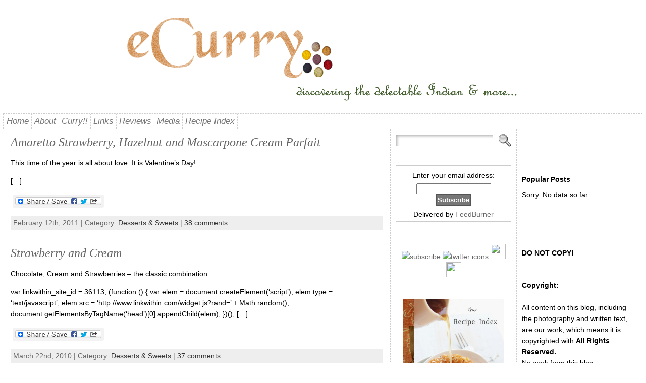

--- FILE ---
content_type: text/html; charset=UTF-8
request_url: http://www.ecurry.com/blog/tag/desserts-that-kids-can-make/
body_size: 19359
content:
<!DOCTYPE html PUBLIC "-//W3C//DTD XHTML 1.0 Transitional//EN" "http://www.w3.org/TR/xhtml1/DTD/xhtml1-transitional.dtd">
<html xmlns="http://www.w3.org/1999/xhtml" lang="en-US">
<head>
<meta http-equiv="Content-Type" content="text/html; charset=UTF-8" />
 <title>desserts that kids can make | eCurry - The Recipe Blog</title> <link rel="shortcut icon" href="http://www.ecurry.com/blog/wp-content/ata-images/favicon.ico" />
<link rel="profile" href="http://gmpg.org/xfn/11" />
<link rel="pingback" href="http://www.ecurry.com/blog/xmlrpc.php" />

<!-- All in One SEO Pack 2.12 by Michael Torbert of Semper Fi Web Design[261,297] -->

<meta name="keywords"  content="amaretto strawberry recipe,berries,berry dessert,chocolate,chocolate and strawberry,cob nut,cream,dairy and strawberry,dessert,dessert parfait,dessert recipe,dessert with mascarpone cheese,desserts that kids can make,easy dessert,easy dessert for parties,easy dessert for valentine\'s day,easy dessert with mascarpone cheese,elegant dessert,elegant no cook dessert,february dessert,filbert nut,fresh strawberries,fresh strawberries and cream,fruit and cream,hazelnut,if i could make an easy dessert,kid friendly dessert,kid safe dessert,layered dessert,layered strawberry and mascarpone,lovely ways to enjoy strawberries,mascarpone and strawberry,mascarpone strawberry parfait,no bake dessert,no bake dessert recipe,no cook dessert recipe,parfait,quick decadent dessert,quick fruit and cream dessert,recipes with strawberries,recipes with strawberries and cream,romantic dessert,sinful indulgence,spring,spring berries,spring dessert,strawberries,strawberries and cream,strawberries and whipped cream,strawberries cream recipes,strawberry,strawberry and cream,strawberry and cream dessert,strawberry mascarpone cream parfait,strawberry parfait,strawberry recipe,summer,summer dessert,summer desserts,summer desssert idea,summer fruit,summer fruit dessert,valentine\'s day dessert,vegetarian,vegetarian dessert,vegetarian recipe,very easy but good dessert recipe,desserts &amp; sweets" />

<link rel="canonical" href="http://www.ecurry.com/blog/tag/desserts-that-kids-can-make/" />
<!-- /all in one seo pack -->
<link rel='dns-prefetch' href='//s.w.org' />
<link rel="alternate" type="application/rss+xml" title="eCurry - The Recipe Blog &raquo; Feed" href="http://www.ecurry.com/blog/feed/" />
<link rel="alternate" type="application/rss+xml" title="eCurry - The Recipe Blog &raquo; Comments Feed" href="http://www.ecurry.com/blog/comments/feed/" />
<link rel="alternate" type="application/rss+xml" title="eCurry - The Recipe Blog &raquo; desserts that kids can make Tag Feed" href="http://www.ecurry.com/blog/tag/desserts-that-kids-can-make/feed/" />
		<script type="text/javascript">
			window._wpemojiSettings = {"baseUrl":"https:\/\/s.w.org\/images\/core\/emoji\/12.0.0-1\/72x72\/","ext":".png","svgUrl":"https:\/\/s.w.org\/images\/core\/emoji\/12.0.0-1\/svg\/","svgExt":".svg","source":{"concatemoji":"http:\/\/www.ecurry.com\/blog\/wp-includes\/js\/wp-emoji-release.min.js?ver=5.4.18"}};
			/*! This file is auto-generated */
			!function(e,a,t){var n,r,o,i=a.createElement("canvas"),p=i.getContext&&i.getContext("2d");function s(e,t){var a=String.fromCharCode;p.clearRect(0,0,i.width,i.height),p.fillText(a.apply(this,e),0,0);e=i.toDataURL();return p.clearRect(0,0,i.width,i.height),p.fillText(a.apply(this,t),0,0),e===i.toDataURL()}function c(e){var t=a.createElement("script");t.src=e,t.defer=t.type="text/javascript",a.getElementsByTagName("head")[0].appendChild(t)}for(o=Array("flag","emoji"),t.supports={everything:!0,everythingExceptFlag:!0},r=0;r<o.length;r++)t.supports[o[r]]=function(e){if(!p||!p.fillText)return!1;switch(p.textBaseline="top",p.font="600 32px Arial",e){case"flag":return s([127987,65039,8205,9895,65039],[127987,65039,8203,9895,65039])?!1:!s([55356,56826,55356,56819],[55356,56826,8203,55356,56819])&&!s([55356,57332,56128,56423,56128,56418,56128,56421,56128,56430,56128,56423,56128,56447],[55356,57332,8203,56128,56423,8203,56128,56418,8203,56128,56421,8203,56128,56430,8203,56128,56423,8203,56128,56447]);case"emoji":return!s([55357,56424,55356,57342,8205,55358,56605,8205,55357,56424,55356,57340],[55357,56424,55356,57342,8203,55358,56605,8203,55357,56424,55356,57340])}return!1}(o[r]),t.supports.everything=t.supports.everything&&t.supports[o[r]],"flag"!==o[r]&&(t.supports.everythingExceptFlag=t.supports.everythingExceptFlag&&t.supports[o[r]]);t.supports.everythingExceptFlag=t.supports.everythingExceptFlag&&!t.supports.flag,t.DOMReady=!1,t.readyCallback=function(){t.DOMReady=!0},t.supports.everything||(n=function(){t.readyCallback()},a.addEventListener?(a.addEventListener("DOMContentLoaded",n,!1),e.addEventListener("load",n,!1)):(e.attachEvent("onload",n),a.attachEvent("onreadystatechange",function(){"complete"===a.readyState&&t.readyCallback()})),(n=t.source||{}).concatemoji?c(n.concatemoji):n.wpemoji&&n.twemoji&&(c(n.twemoji),c(n.wpemoji)))}(window,document,window._wpemojiSettings);
		</script>
		<style type="text/css">
img.wp-smiley,
img.emoji {
	display: inline !important;
	border: none !important;
	box-shadow: none !important;
	height: 1em !important;
	width: 1em !important;
	margin: 0 .07em !important;
	vertical-align: -0.1em !important;
	background: none !important;
	padding: 0 !important;
}
</style>
	<link rel='stylesheet' id='wp-block-library-css'  href='http://www.ecurry.com/blog/wp-includes/css/dist/block-library/style.min.css?ver=5.4.18' type='text/css' media='all' />
<link rel='stylesheet' id='feedreading_style-css'  href='http://www.ecurry.com/blog/wp-content/plugins/feed-reading-blogroll/css/feedreading_blogroll.css?ver=1.5.9.2' type='text/css' media='all' />
<link rel='stylesheet' id='wordpress-popular-posts-css-css'  href='http://www.ecurry.com/blog/wp-content/plugins/wordpress-popular-posts/public/css/wpp.css?ver=4.2.2' type='text/css' media='all' />
<link rel='stylesheet' id='addtoany-css'  href='http://www.ecurry.com/blog/wp-content/plugins/add-to-any/addtoany.min.css?ver=1.15' type='text/css' media='all' />
<script type='text/javascript' src='http://www.ecurry.com/blog/wp-includes/js/jquery/jquery.js?ver=1.12.4-wp'></script>
<script type='text/javascript' src='http://www.ecurry.com/blog/wp-includes/js/jquery/jquery-migrate.min.js?ver=1.4.1'></script>
<script type='text/javascript' src='http://www.ecurry.com/blog/wp-content/plugins/add-to-any/addtoany.min.js?ver=1.1'></script>
<script type='text/javascript' src='http://www.ecurry.com/blog/wp-content/feedreading_blogroll.js?ver=1.5.9.2'></script>
<script type='text/javascript'>
/* <![CDATA[ */
var wpp_params = {"sampling_active":"0","sampling_rate":"100","ajax_url":"http:\/\/www.ecurry.com\/blog\/wp-json\/wordpress-popular-posts\/v1\/popular-posts\/","ID":"","token":"024a1efbf9","debug":""};
/* ]]> */
</script>
<script type='text/javascript' src='http://www.ecurry.com/blog/wp-content/plugins/wordpress-popular-posts/public/js/wpp-4.2.0.min.js?ver=4.2.2'></script>
<script type='text/javascript' src='http://www.ecurry.com/blog/wp-content/themes/atahualpa/js/DD_roundies.js?ver=0.0.2a'></script>
<link rel='https://api.w.org/' href='http://www.ecurry.com/blog/wp-json/' />
<link rel="EditURI" type="application/rsd+xml" title="RSD" href="http://www.ecurry.com/blog/xmlrpc.php?rsd" />
<link rel="wlwmanifest" type="application/wlwmanifest+xml" href="http://www.ecurry.com/blog/wp-includes/wlwmanifest.xml" /> 

<script data-cfasync="false">
window.a2a_config=window.a2a_config||{};a2a_config.callbacks=[];a2a_config.overlays=[];a2a_config.templates={};
(function(d,s,a,b){a=d.createElement(s);b=d.getElementsByTagName(s)[0];a.async=1;a.src="https://static.addtoany.com/menu/page.js";b.parentNode.insertBefore(a,b);})(document,"script");
</script>
<style type='text/css'>
#widget-collapscat-2-top span.collapsing.categories {
        border:0;
        padding:0; 
        margin:0; 
        cursor:pointer;
} 

#widget-collapscat-2-top li.widget_collapscat h2 span.sym {float:right;padding:0 .5em}
#widget-collapscat-2-top li.collapsing.categories.self a {font-weight:bold}
#widget-collapscat-2-top:before {content:'';} 
#widget-collapscat-2-top  li.collapsing.categories:before {content:'';} 
#widget-collapscat-2-top  li.collapsing.categories {list-style-type:none}
#widget-collapscat-2-top  li.collapsing.categories{
       padding:0 0 0 1em;
       text-indent:-1em;
}
#widget-collapscat-2-top li.collapsing.categories.item:before {content: '\00BB \00A0' !important;} 
#widget-collapscat-2-top li.collapsing.categories .sym {
   cursor:pointer;
   font-size:1.1em;
   font-family:Arial, Helvetica;
    padding-right:5px;}</style>
<script type="text/javascript">
	window._se_plugin_version = '8.1.9';
</script>
<style data-context="foundation-flickity-css">/*! Flickity v2.0.2
http://flickity.metafizzy.co
---------------------------------------------- */.flickity-enabled{position:relative}.flickity-enabled:focus{outline:0}.flickity-viewport{overflow:hidden;position:relative;height:100%}.flickity-slider{position:absolute;width:100%;height:100%}.flickity-enabled.is-draggable{-webkit-tap-highlight-color:transparent;tap-highlight-color:transparent;-webkit-user-select:none;-moz-user-select:none;-ms-user-select:none;user-select:none}.flickity-enabled.is-draggable .flickity-viewport{cursor:move;cursor:-webkit-grab;cursor:grab}.flickity-enabled.is-draggable .flickity-viewport.is-pointer-down{cursor:-webkit-grabbing;cursor:grabbing}.flickity-prev-next-button{position:absolute;top:50%;width:44px;height:44px;border:none;border-radius:50%;background:#fff;background:hsla(0,0%,100%,.75);cursor:pointer;-webkit-transform:translateY(-50%);transform:translateY(-50%)}.flickity-prev-next-button:hover{background:#fff}.flickity-prev-next-button:focus{outline:0;box-shadow:0 0 0 5px #09f}.flickity-prev-next-button:active{opacity:.6}.flickity-prev-next-button.previous{left:10px}.flickity-prev-next-button.next{right:10px}.flickity-rtl .flickity-prev-next-button.previous{left:auto;right:10px}.flickity-rtl .flickity-prev-next-button.next{right:auto;left:10px}.flickity-prev-next-button:disabled{opacity:.3;cursor:auto}.flickity-prev-next-button svg{position:absolute;left:20%;top:20%;width:60%;height:60%}.flickity-prev-next-button .arrow{fill:#333}.flickity-page-dots{position:absolute;width:100%;bottom:-25px;padding:0;margin:0;list-style:none;text-align:center;line-height:1}.flickity-rtl .flickity-page-dots{direction:rtl}.flickity-page-dots .dot{display:inline-block;width:10px;height:10px;margin:0 8px;background:#333;border-radius:50%;opacity:.25;cursor:pointer}.flickity-page-dots .dot.is-selected{opacity:1}</style><style data-context="foundation-slideout-css">.slideout-menu{position:fixed;left:0;top:0;bottom:0;right:auto;z-index:0;width:256px;overflow-y:auto;-webkit-overflow-scrolling:touch;display:none}.slideout-menu.pushit-right{left:auto;right:0}.slideout-panel{position:relative;z-index:1;will-change:transform}.slideout-open,.slideout-open .slideout-panel,.slideout-open body{overflow:hidden}.slideout-open .slideout-menu{display:block}.pushit{display:none}</style><style type="text/css">body{text-align:center;margin:0;padding:0;font-family:Arial,tahoma,sans-serif;font-size:14px;line-height:1.6em;color:#000000;background:#ffffff;padding-top:20px;padding-bottom:20px}a:link,a:visited,a:active{color:#646FA5;font-weight:normal;text-decoration:none;}a:hover{color:#142DA5;font-weight:normal;text-decoration:underline}ul,ol,dl,p,h1,h2,h3,h4,h5,h6{margin-top:10px;margin-bottom:10px;padding-top:0;padding-bottom:0;}ul ul,ul ol,ol ul,ol ol{margin-top:0;margin-bottom:0}code,pre{font-family:"Courier New",Courier,monospace;font-size:1em}pre{overflow:auto;word-wrap:normal;padding-bottom:1.5em;overflow-y:hidden;width:99%}abbr[title],acronym[title]{border-bottom:1px dotted}hr{display:block;height:2px;border:none;margin:0.5em auto;color:#cccccc;background-color:#cccccc}table{font-size:1em;}div.post,ul.commentlist li,ol.commentlist li{word-wrap:break-word;}pre,.wp_syntax{word-wrap:normal;}div#wrapper{text-align:center;margin-left:auto;margin-right:auto;display:block;width:99%;min-width:1155px}* html div#wrapper{<!--width:expression(((document.compatMode && document.compatMode=='CSS1Compat') ? document.documentElement.clientWidth:document.body.clientWidth) < 1156 ? "1155px":"99%"));-->}div#container{padding:0;width:auto;margin-left:auto;margin-right:auto;text-align:left;display:block}table#layout{font-size:100%;width:100%;table-layout:fixed}.colone{width:200px}.colone-inner{width:200px}.coltwo{width:100% }.colthree-inner{width:250px}.colthree{width:250px}td#header{width:auto;padding:0}table#logoarea,table#logoarea tr,table#logoarea td{margin:0;padding:0;background:none;border:0}table#logoarea{width:100%;border-spacing:0px}img.logo{display:block;margin:0 10px 0 0}td.logoarea-logo{width:1%}h1.blogtitle,h2.blogtitle{ display:block;margin:0;padding:0;letter-spacing:-1px;line-height:1.0em;font-family:tahoma,arial,sans-serif;font-size:240%;font-smooth:always}h1.blogtitle a:link,h1.blogtitle a:visited,h1.blogtitle a:active,h2.blogtitle a:link,h2.blogtitle a:visited,h2.blogtitle a:active{ text-decoration:none;color:#666666;font-weight:bold;font-smooth:always}h1.blogtitle a:hover,h2.blogtitle a:hover{ text-decoration:none;color:#000000;font-weight:bold}p.tagline{margin:0;padding:0;font-size:1.2em;font-weight:bold;color:#666666}td.feed-icons{white-space:nowrap;}div.rss-box{height:1%;display:block;padding:10px 0 10px 10px;margin:0;width:280px}a.comments-icon{height:22px;line-height:22px;margin:0 5px 0 5px;padding-left:22px;display:block;text-decoration:none;float:right;white-space:nowrap}a.comments-icon:link,a.comments-icon:active,a.comments-icon:visited{background:transparent url(http://www.ecurry.com/blog/wp-content/themes/atahualpa/images/comment-gray.png) no-repeat scroll center left}a.comments-icon:hover{background:transparent url(http://www.ecurry.com/blog/wp-content/themes/atahualpa/images/comment.png) no-repeat scroll center left}a.posts-icon{height:22px;line-height:22px;margin:0 5px 0 0;padding-left:20px;display:block;text-decoration:none;float:right;white-space:nowrap}a.posts-icon:link,a.posts-icon:active,a.posts-icon:visited{background:transparent url(http://www.ecurry.com/blog/wp-content/themes/atahualpa/images/rss-gray.png) no-repeat scroll center left}a.posts-icon:hover{background:transparent url(http://www.ecurry.com/blog/wp-content/themes/atahualpa/images/rss.png) no-repeat scroll center left}a.email-icon{height:22px;line-height:22px;margin:0 5px 0 5px;padding-left:24px;display:block;text-decoration:none;float:right;white-space:nowrap}a.email-icon:link,a.email-icon:active,a.email-icon:visited{background:transparent url(http://www.ecurry.com/blog/wp-content/themes/atahualpa/images/email-gray.png) no-repeat scroll center left}a.email-icon:hover{background:transparent url(http://www.ecurry.com/blog/wp-content/themes/atahualpa/images/email.png) no-repeat scroll center left}td.search-box{height:1%}div.searchbox{height:35px;border:1px dashed #cccccc;border-bottom:0;width:200px;margin:0;padding:0}div.searchbox-form{margin:5px 10px 5px 10px}div.horbar1,div.horbar2{font-size:1px;clear:both;display:block;position:relative;padding:0;margin:0}div.horbar1{height:5px;background:#ffffff;border-top:dashed 1px #cccccc}div.horbar2{height:5px;background:#ffffff;border-bottom:dashed 1px #cccccc}div.header-image-container{position:relative;margin:0;padding:0;height:200px;}div.clickable{position:absolute;top:0;left:0;z-index:3;margin:0;padding:0;width:100%;height:200px;}a.divclick:link,a.divclick:visited,a.divclick:active,a.divclick:hover{width:100%;height:100%;display:block;text-decoration:none}td#left{vertical-align:top;border-right:dashed 1px #CCCCCC;padding:10px 10px 10px 10px;background:#ffffff}td#left-inner{vertical-align:top;border-right:dashed 1px #CCCCCC;padding:10px 10px 10px 10px;background:#ffffff}td#right{vertical-align:top;border-left:dashed 1px #CCCCCC;padding:10px 10px 10px 10px;background:#ffffff}td#right-inner{vertical-align:top;border-left:dashed 1px #CCCCCC;padding:10px 10px 10px 10px;background:#ffffff}td#middle{vertical-align:top;width:100%;padding:10px 15px}td#footer{width:auto;background-color:#ffffff;border-top:dashed 1px #cccccc;padding:10px;text-align:center;color:#777777;font-size:95%}td#footer a:link,td#footer a:visited,td#footer a:active{text-decoration:none;color:#777777;font-weight:normal}td#footer a:hover{text-decoration:none;color:#777777;font-weight:normal}div.widget{display:block;width:auto;margin:0 0 15px 0}div.widget-title{display:block;width:auto}div.widget-title h3,td#left h3.tw-widgettitle,td#right h3.tw-widgettitle,td#left ul.tw-nav-list,td#right ul.tw-nav-list{padding:0;margin:0;font-size:1em;font-weight:Bold}div.widget ul,div.textwidget{display:block;width:auto}div.widget select{width:98%;margin-top:5px;}div.widget ul{list-style-type:none;margin:0;padding:0;width:auto}div.widget ul li{display:block;margin:2px 0 2px 0px;padding:0 0 0 5px;border-left:solid 7px #CCCCCC}div.widget ul li:hover,div.widget ul li.sfhover{display:block;width:auto;border-left:solid 7px #000000;}div.widget ul li ul li{margin:2px 0 2px 5px;padding:0 0 0 5px;border-left:solid 7px #CCCCCC;}div.widget ul li ul li:hover,div.widget ul li ul li.sfhover{border-left:solid 7px #000000;}div.widget ul li ul li ul li{margin:2px 0 2px 5px;padding:0 0 0 5px;border-left:solid 7px #CCCCCC;}div.widget ul li ul li ul li:hover,div.widget ul li ul li ul li.sfhover{border-left:solid 7px #000000;}div.widget a:link,div.widget a:visited,div.widget a:active,div.widget td a:link,div.widget td a:visited,div.widget td a:active,div.widget ul li a:link,div.widget ul li a:visited,div.widget ul li a:active{text-decoration:none;font-weight:normal;color:#666666;font-weight:normal;}div.widget ul li ul li a:link,div.widget ul li ul li a:visited,div.widget ul li ul li a:active{color:#666666;font-weight:normal;}div.widget ul li ul li ul li a:link,div.widget ul li ul li ul li a:visited,div.widget ul li ul li ul li a:active{color:#666666;font-weight:normal;}div.widget a:hover,div.widget ul li a:hover{color:#000000;}div.widget ul li ul li a:hover{color:#000000;}div.widget ul li ul li ul li a:hover{color:#000000;}div.widget ul li a:link,div.widget ul li a:visited,div.widget ul li a:active,div.widget ul li a:hover{display:inline}* html div.widget ul li a:link,* html div.widget ul li a:visited,* html div.widget ul li a:active,* html div.widget ul li a:hover{height:1%; } div.widget_nav_menu ul li,div.widget_pages ul li,div.widget_categories ul li{border-left:0 !important;padding:0 !important}div.widget_nav_menu ul li a:link,div.widget_nav_menu ul li a:visited,div.widget_nav_menu ul li a:active,div.widget_pages ul li a:link,div.widget_pages ul li a:visited,div.widget_pages ul li a:active,div.widget_categories ul li a:link,div.widget_categories ul li a:visited,div.widget_categories ul li a:active{padding:0 0 0 5px;border-left:solid 7px #CCCCCC}div.widget_nav_menu ul li a:hover,div.widget_pages ul li a:hover,div.widget_categories ul li a:hover{border-left:solid 7px #000000;}div.widget_nav_menu ul li ul li a:link,div.widget_nav_menu ul li ul li a:visited,div.widget_nav_menu ul li ul li a:active,div.widget_pages ul li ul li a:link,div.widget_pages ul li ul li a:visited,div.widget_pages ul li ul li a:active,div.widget_categories ul li ul li a:link,div.widget_categories ul li ul li a:visited,div.widget_categories ul li ul li a:active{padding:0 0 0 5px;border-left:solid 7px #CCCCCC}div.widget_nav_menu ul li ul li a:hover,div.widget_pages ul li ul li a:hover,div.widget_categories ul li ul li a:hover{border-left:solid 7px #000000;}div.widget_nav_menu ul li ul li ul li a:link,div.widget_nav_menu ul li ul li ul li a:visited,div.widget_nav_menu ul li ul li ul li a:active,div.widget_pages ul li ul li ul li a:link,div.widget_pages ul li ul li ul li a:visited,div.widget_pages ul li ul li ul li a:active,div.widget_categories ul li ul li ul li a:link,div.widget_categories ul li ul li ul li a:visited,div.widget_categories ul li ul li ul li a:active{padding:0 0 0 5px;border-left:solid 7px #CCCCCC}div.widget_nav_menu ul li ul li ul li a:hover,div.widget_pages ul li ul li ul li a:hover,div.widget_categories ul li ul li ul li a:hover{border-left:solid 7px #000000;}div.widget_nav_menu ul li a:link,div.widget_nav_menu ul li a:active,div.widget_nav_menu ul li a:visited,div.widget_nav_menu ul li a:hover,div.widget_pages ul li a:link,div.widget_pages ul li a:active,div.widget_pages ul li a:visited,div.widget_pages ul li a:hover{display:block !important}div.widget_categories ul li a:link,div.widget_categories ul li a:active,div.widget_categories ul li a:visited,div.widget_categories ul li a:hover{display:inline !important}table.subscribe{width:100%}table.subscribe td.email-text{padding:0 0 5px 0;vertical-align:top}table.subscribe td.email-field{padding:0;width:100%}table.subscribe td.email-button{padding:0 0 0 5px}table.subscribe td.post-text{padding:7px 0 0 0;vertical-align:top}table.subscribe td.comment-text{padding:7px 0 0 0;vertical-align:top}div.post,div.page{display:block;margin:0 0 30px 0}div.sticky{background:#eee url('<?php bloginfo('template_directory');?>/images/sticky.gif') 99% 5% no-repeat;border:dashed 1px #cccccc;padding:10px}div.post-kicker{margin:0 0 5px 0}div.post-kicker a:link,div.post-kicker a:visited,div.post-kicker a:active{color:#000000;text-decoration:none;text-transform:uppercase}div.post-kicker a:hover{color:#cc0000}div.post-headline{}div.post-headline h1,div.post-headline h2{ margin:0; padding:0;font:italic normal 168% Georgia,Times,serif;line-height:1.4em;color:#4c4c4c;padding:0;margin:0}div.post-headline h2 a:link,div.post-headline h2 a:visited,div.post-headline h2 a:active,div.post-headline h1 a:link,div.post-headline h1 a:visited,div.post-headline h1 a:active{color:#666666;text-decoration:none}div.post-headline h2 a:hover,div.post-headline h1 a:hover{color:#000000;text-decoration:none}div.post-byline{margin:5px 0 10px 0}div.post-byline a:link,div.post-byline a:visited,div.post-byline a:active{}div.post-byline a:hover{}div.post-bodycopy{}div.post-bodycopy p{margin:1em 0;padding:0;display:block}div.post-pagination{}div.post-footer{clear:both;display:block;margin:0;padding:5px;background:#eeeeee;color:#666;line-height:18px}div.post-footer a:link,div.post-footer a:visited,div.post-footer a:active{color:#333;font-weight:normal;text-decoration:none}div.post-footer a:hover{color:#333;font-weight:normal;text-decoration:underline}div.post-kicker img,div.post-byline img,div.post-footer img{border:0;padding:0;margin:0 0 -1px 0;background:none}span.post-ratings{display:inline-block;width:auto;white-space:nowrap}div.navigation-top{margin:0 0 10px 0;padding:0 0 10px 0;border-bottom:dashed 1px #cccccc}div.navigation-middle{margin:10px 0 20px 0;padding:10px 0 10px 0;border-top:dashed 1px #cccccc;border-bottom:dashed 1px #cccccc}div.navigation-bottom{margin:20px 0 0 0;padding:10px 0 0 0;border-top:dashed 1px #cccccc}div.navigation-comments-above{margin:0 0 10px 0;padding:5px 0 5px 0}div.navigation-comments-below{margin:0 0 10px 0;padding:5px 0 5px 0}div.older{float:left;width:48%;text-align:left;margin:0;padding:0}div.newer{float:right;width:48%;text-align:right;margin:0;padding:0;}div.older-home{float:left;width:44%;text-align:left;margin:0;padding:0}div.newer-home{float:right;width:44%;text-align:right;margin:0;padding:0;}div.home{float:left;width:8%;text-align:center;margin:0;padding:0}form,.feedburner-email-form{margin:0;padding:0;}fieldset{border:1px solid #cccccc;width:auto;padding:0.35em 0.625em 0.75em;display:block;}legend{color:#000000;background:#f4f4f4;border:1px solid #cccccc;padding:2px 6px;margin-bottom:15px;}form p{margin:5px 0 0 0;padding:0;}div.xhtml-tags p{margin:0}label{margin-right:0.5em;font-family:arial;cursor:pointer;}input.text,input.textbox,input.password,input.file,input.TextField,textarea{padding:3px;color:#000000;border-top:solid 1px #333333;border-left:solid 1px #333333;border-right:solid 1px #999999;border-bottom:solid 1px #cccccc;background:url(http://www.ecurry.com/blog/wp-content/themes/atahualpa/images/inputbackgr.gif) top left no-repeat}textarea{width:96%;}input.inputblur{color:#777777;width:95%}input.inputfocus{color:#000000;width:95%}input.highlight,textarea.highlight{background:#e8eff7;border-color:#37699f}.button,.Button,input[type=submit]{padding:0 2px;height:24px;line-height:16px;background-color:#777777;color:#ffffff;border:solid 2px #555555;font-weight:bold}input.buttonhover{padding:0 2px;cursor:pointer;background-color:#6b9c6b;color:#ffffff;border:solid 2px #496d49}form#commentform input#submit{ padding:0 .25em; overflow:visible}form#commentform input#submit[class]{width:auto}form#commentform input#submit{padding:4px 10px 4px 10px;font-size:1.2em;line-height:1.5em;height:36px}table.searchform{width:100%}table.searchform td.searchfield{padding:0;width:100%}table.searchform td.searchbutton{padding:0 0 0 5px}table.searchform td.searchbutton input{padding:0 0 0 5px}blockquote{height:1%;display:block;clear:both;color:#555555;padding:1em 1em;background:#f4f4f4;border:solid 1px #e1e1e1}blockquote blockquote{height:1%;display:block;clear:both;color:#444444;padding:1em 1em;background:#e1e1e1;border:solid 1px #d3d3d3}div.post table{border-collapse:collapse;margin:10px 0}div.post table caption{width:auto;margin:0 auto;background:#eeeeee;border:#999999;padding:4px 8px;color:#666666}div.post table th{background:#888888;color:#ffffff;font-weight:bold;font-size:90%;padding:4px 8px;border:solid 1px #ffffff;text-align:left}div.post table td{padding:4px 8px;background-color:#ffffff;border-bottom:1px solid #dddddd;text-align:left}div.post table tfoot td{}div.post table tr.alt td{background:#f4f4f4}div.post table tr.over td{background:#e2e2e2}#calendar_wrap{padding:0;border:none}table#wp-calendar{width:100%;font-size:90%;border-collapse:collapse;background-color:#ffffff;margin:0 auto}table#wp-calendar caption{width:auto;background:#eeeeee;border:none;;padding:3px;margin:0 auto;font-size:1em}table#wp-calendar th{border:solid 1px #eeeeee;background-color:#999999;color:#ffffff;font-weight:bold;padding:2px;text-align:center}table#wp-calendar td{padding:0;line-height:18px;background-color:#ffffff;border:1px solid #dddddd;text-align:center}table#wp-calendar tfoot td{border:solid 1px #eeeeee;background-color:#eeeeee}table#wp-calendar td a{display:block;background-color:#eeeeee;width:100%;height:100%;padding:0}div#respond{margin:25px 0;padding:25px;background:#eee;-moz-border-radius:8px;-khtml-border-radius:8px;-webkit-border-radius:8px;border-radius:8px}p.thesetags{margin:10px 0}h3.reply,h3#reply-title{margin:0;padding:0 0 10px 0}ol.commentlist{margin:15px 0 25px 0;list-style-type:none;padding:0;display:block;border-top:dotted 1px #cccccc}ol.commentlist li{padding:15px 10px;display:block;height:1%;margin:0;background-color:#ffffff;border-bottom:dotted 1px #cccccc}ol.commentlist li.alt{display:block;height:1%;background-color:#eeeeee;border-bottom:dotted 1px #cccccc}ol.commentlist li.authorcomment{display:block;height:1%;background-color:#ffecec}ol.commentlist span.authorname{font-weight:bold;font-size:110%}ol.commentlist span.commentdate{color:#666666;font-size:90%;margin-bottom:5px;display:block}ol.commentlist span.editcomment{display:block}ol.commentlist li p{margin:2px 0 5px 0}div.comment-number{float:right;font-size:2em;line-height:2em;font-family:georgia,serif;font-weight:bold;color:#ddd;margin:-10px 0 0 0;position:relative;height:1%}div.comment-number a:link,div.comment-number a:visited,div.comment-number a:active{color:#ccc}textarea#comment{width:98%;margin:10px 0;display:block}ul.commentlist{margin:15px 0 15px 0;list-style-type:none;padding:0;display:block;border-top:dotted 1px #cccccc}ul.commentlist ul{margin:0;border:none;list-style-type:none;padding:0}ul.commentlist li{padding:0; margin:0;display:block;clear:both;height:1%;}ul.commentlist ul.children li{ margin-left:30px}ul.commentlist div.comment-container{padding:10px;margin:0}ul.children div.comment-container{background-color:transparent;border:dotted 1px #ccc;padding:10px;margin:0 10px 8px 0; border-radius:5px}ul.children div.bypostauthor{}ul.commentlist li.thread-even{background-color:#ffffff;border-bottom:dotted 1px #cccccc}ul.commentlist li.thread-odd{background-color:#eeeeee;border-bottom:dotted 1px #cccccc}ul.commentlist div.bypostauthor{background-color:#ffecec}ul.children div.bypostauthor{border:dotted 1px #ffbfbf}ul.commentlist span.authorname{font-size:110%}div.comment-meta a:link,div.comment-meta a:visited,div.comment-meta a:active,div.comment-meta a:hover{font-weight:normal}div#cancel-comment-reply{margin:-5px 0 10px 0}div.comment-number{float:right;font-size:2em;line-height:2em;font-family:georgia,serif;font-weight:bold;color:#ddd;margin:-10px 0 0 0;position:relative;height:1%}div.comment-number a:link,div.comment-number a:visited,div.comment-number a:active{color:#ccc}.page-numbers{padding:2px 6px;border:solid 1px #000000;border-radius:6px}span.current{background:#ddd}a.prev,a.next{border:none}a.page-numbers:link,a.page-numbers:visited,a.page-numbers:active{text-decoration:none;color:#646FA5;border-color:#646FA5}a.page-numbers:hover{text-decoration:none;color:#142DA5;border-color:#142DA5}div.xhtml-tags{display:none}abbr em{border:none !important;border-top:dashed 1px #aaa !important;display:inline-block !important;background:url(http://www.ecurry.com/blog/wp-content/themes/atahualpa/images/commentluv.gif) 0% 90% no-repeat;margin-top:8px;padding:5px 5px 2px 20px !important;font-style:normal}p.subscribe-to-comments{margin-bottom:10px}div#gsHeader{display:none;}div.g2_column{margin:0 !important;width:100% !important;font-size:1.2em}div#gsNavBar{border-top-width:0 !important}p.giDescription{font-size:1.2em;line-height:1 !important}p.giTitle{margin:0.3em 0 !important;font-size:1em;font-weight:normal;color:#666}div#wp-email img{border:0;padding:0}div#wp-email input,div#wp-email textarea{margin-top:5px;margin-bottom:2px}div#wp-email p{margin-bottom:10px}input#wp-email-submit{ padding:0; font-size:30px; height:50px; line-height:50px; overflow:visible;}img.WP-EmailIcon{ vertical-align:text-bottom !important}.tw-accordion .tw-widgettitle,.tw-accordion .tw-widgettitle:hover,.tw-accordion .tw-hovered,.tw-accordion .selected,.tw-accordion .selected:hover{ background:transparent !important; background-image:none !important}.tw-accordion .tw-widgettitle span{ padding-left:0 !important}.tw-accordion h3.tw-widgettitle{border-bottom:solid 1px #ccc}.tw-accordion h3.selected{border-bottom:none}td#left .without_title,td#right .without_title{ margin-top:0;margin-bottom:0}ul.tw-nav-list{border-bottom:solid 1px #999;display:block;margin-bottom:5px !important}td#left ul.tw-nav-list li,td#right ul.tw-nav-list li{padding:0 0 1px 0;margin:0 0 -1px 5px; border:solid 1px #ccc;border-bottom:none;border-radius:5px;border-bottom-right-radius:0;border-bottom-left-radius:0;background:#eee}td#left ul.tw-nav-list li.ui-tabs-selected,td#right ul.tw-nav-list li.ui-tabs-selected{ background:none;border:solid 1px #999;border-bottom:solid 1px #fff !important}ul.tw-nav-list li a:link,ul.tw-nav-list li a:visited,ul.tw-nav-list li a:active,ul.tw-nav-list li a:hover{padding:0 8px !important;background:none;border-left:none !important;outline:none}td#left ul.tw-nav-list li.ui-tabs-selected a,td#left li.ui-tabs-selected a:hover,td#right ul.tw-nav-list li.ui-tabs-selected a,td#right li.ui-tabs-selected a:hover{ color:#000000; text-decoration:none;font-weight:bold;background:none !important;outline:none}td#left .ui-tabs-panel,td#right .ui-tabs-panel{ margin:0; padding:0}img{border:0}#dbem-location-map img{ background:none !important}.post img{padding:5px;border:solid 1px #dddddd;background-color:#f3f3f3;-moz-border-radius:3px;-khtml-border-radius:3px;-webkit-border-radius:3px;border-radius:3px}.post img.size-full{max-width:96%;width:auto;margin:5px 0 5px 0}div.post img[class~=size-full]{height:auto;}.post img.alignleft{float:left;margin:10px 10px 5px 0;}.post img.alignright{float:right;margin:10px 0 5px 10px;}.post img.aligncenter{display:block;margin:10px auto}.aligncenter,div.aligncenter{ display:block; margin-left:auto; margin-right:auto}.alignleft,div.alignleft{float:left;margin:10px 10px 5px 0}.alignright,div.alignright{ float:right; margin:10px 0 5px 10px}div.archives-page img{border:0;padding:0;background:none;margin-bottom:0;vertical-align:-10%}.wp-caption{max-width:96%;width:auto 100%;height:auto;display:block;border:1px solid #dddddd;text-align:center;background-color:#f3f3f3;padding-top:4px;margin:10px 0 0 0;-moz-border-radius:3px;-khtml-border-radius:3px;-webkit-border-radius:3px;border-radius:3px}* html .wp-caption{height:100%;}.wp-caption img{ margin:0 !important; padding:0 !important; border:0 none !important}.wp-caption p.wp-caption-text{font-size:0.8em;line-height:13px;padding:2px 4px 5px;margin:0;color:#666666}img.wp-post-image{float:left;border:0;padding:0;background:none;margin:0 10px 5px 0}img.wp-smiley{ float:none;border:none !important;margin:0 1px -1px 1px;padding:0 !important;background:none !important}img.avatar{float:left;display:block;margin:0 8px 1px 0;padding:3px;border:solid 1px #ddd;background-color:#f3f3f3;-moz-border-radius:3px;-khtml-border-radius:3px;-webkit-border-radius:3px;border-radius:3px}#comment_quicktags{text-align:left;padding:10px 0 2px 0;display:block}#comment_quicktags input.ed_button{background:#f4f4f4;border:2px solid #cccccc;color:#444444;margin:2px 4px 2px 0;width:auto;padding:0 4px;height:24px;line-height:16px}#comment_quicktags input.ed_button_hover{background:#dddddd;border:2px solid #666666;color:#000000;margin:2px 4px 2px 0;width:auto;padding:0 4px;height:24px;line-height:16px;cursor:pointer}#comment_quicktags #ed_strong{font-weight:bold}#comment_quicktags #ed_em{font-style:italic}@media print{body{background:white;color:black;margin:0;font-size:10pt !important;font-family:arial,sans-serif;}div.post-footer{line-height:normal !important;color:#555 !important;font-size:9pt !important}a:link,a:visited,a:active,a:hover{text-decoration:underline !important;color:#000}h2{color:#000;font-size:14pt !important;font-weight:normal !important}h3{color:#000;font-size:12pt !important;}#header,#footer,.colone,.colone-inner,.colthree-inner,.colthree,.navigation,.navigation-top,.navigation-middle,.navigation-bottom,.wp-pagenavi-navigation,#comment,#respond,.remove-for-print{display:none}td#left,td#right,td#left-inner,td#right-inner{width:0;display:none}td#middle{width:100% !important;display:block}*:lang(en) td#left{ display:none}*:lang(en) td#right{ display:none}*:lang(en) td#left-inner{ display:none}*:lang(en) td#right-inner{ display:none}td#left:empty{ display:none}td#right:empty{ display:none}td#left-inner:empty{ display:none}td#right-inner:empty{ display:none}}ul.rMenu,ul.rMenu ul,ul.rMenu li,ul.rMenu a{display:block;margin:0;padding:0}ul.rMenu,ul.rMenu li,ul.rMenu ul{list-style:none}ul.rMenu ul{display:none}ul.rMenu li{position:relative;z-index:1}ul.rMenu li:hover{z-index:999}ul.rMenu li:hover > ul{display:block;position:absolute}ul.rMenu li:hover{background-position:0 0} ul.rMenu-hor li{float:left;width:auto}ul.rMenu-hRight li{float:right}ul.sub-menu li,ul.rMenu-ver li{float:none}div#menu1 ul.sub-menu,div#menu1 ul.sub-menu ul,div#menu1 ul.rMenu-ver,div#menu1 ul.rMenu-ver ul{width:11em}div#menu2 ul.sub-menu,div#menu2 ul.sub-menu ul,div#menu2 ul.rMenu-ver,div#menu2 ul.rMenu-ver ul{width:11em}ul.rMenu-wide{width:100%}ul.rMenu-vRight{float:right}ul.rMenu-lFloat{float:left}ul.rMenu-noFloat{float:none}div.rMenu-center ul.rMenu{float:left;position:relative;left:50%}div.rMenu-center ul.rMenu li{position:relative;left:-50%}div.rMenu-center ul.rMenu li li{left:auto}ul.rMenu-hor ul{top:auto;right:auto;left:auto;margin-top:-1px}ul.rMenu-hor ul ul{margin-top:0;margin-left:0px}ul.sub-menu ul,ul.rMenu-ver ul{left:100%;right:auto;top:auto;top:0}ul.rMenu-vRight ul,ul.rMenu-hRight ul.sub-menu ul,ul.rMenu-hRight ul.rMenu-ver ul{left:-100%;right:auto;top:auto}ul.rMenu-hRight ul{left:auto;right:0;top:auto;margin-top:-1px}div#menu1 ul.rMenu{background:#FFFFFF;border:dashed 1px #cccccc}div#menu2 ul.rMenu{background:#777777;border:solid 1px #000000}div#menu1 ul.rMenu li a{border:dashed 1px #cccccc}div#menu2 ul.rMenu li a{border:solid 1px #000000}ul.rMenu-hor li{margin-bottom:-1px;margin-top:-1px;margin-left:-1px}ul#rmenu li{}ul#rmenu li ul li{}ul.rMenu-hor{padding-left:1px }ul.sub-menu li,ul.rMenu-ver li{margin-left:0;margin-top:-1px; }div#menu1 ul.sub-menu,div#menu1 ul.rMenu-ver{border-top:dashed 1px #cccccc}div#menu2 ul.sub-menu,div#menu2 ul.rMenu-ver{border-top:solid 1px #000000}div#menu1 ul.rMenu li a{padding:4px 5px}div#menu2 ul.rMenu li a{padding:4px 5px}div#menu1 ul.rMenu li a:link,div#menu1 ul.rMenu li a:hover,div#menu1 ul.rMenu li a:visited,div#menu1 ul.rMenu li a:active{text-decoration:none;margin:0;color:#777777;text-transform:none;font:italic 120% Georgia,Verdana,sans-serif;}div#menu2 ul.rMenu li a:link,div#menu2 ul.rMenu li a:hover,div#menu2 ul.rMenu li a:visited,div#menu2 ul.rMenu li a:active{text-decoration:none;margin:0;color:#FFFFFF;text-transform:uppercase;font:11px Arial,Verdana,sans-serif;}div#menu1 ul.rMenu li{background-color:#FFFFFF}div#menu2 ul.rMenu li{background-color:#777777}div#menu1 ul.rMenu li:hover,div#menu1 ul.rMenu li.sfhover{background:#DDDDDD}div#menu2 ul.rMenu li:hover,div#menu2 ul.rMenu li.sfhover{background:#000000}div#menu1 ul.rMenu li.current-menu-item > a:link,div#menu1 ul.rMenu li.current-menu-item > a:active,div#menu1 ul.rMenu li.current-menu-item > a:hover,div#menu1 ul.rMenu li.current-menu-item > a:visited,div#menu1 ul.rMenu li.current_page_item > a:link,div#menu1 ul.rMenu li.current_page_item > a:active,div#menu1 ul.rMenu li.current_page_item > a:hover,div#menu1 ul.rMenu li.current_page_item > a:visited{background-color:#EEEEEE;color:#000000}div#menu1 ul.rMenu li.current-menu-item a:link,div#menu1 ul.rMenu li.current-menu-item a:active,div#menu1 ul.rMenu li.current-menu-item a:hover,div#menu1 ul.rMenu li.current-menu-item a:visited,div#menu1 ul.rMenu li.current_page_item a:link,div#menu1 ul.rMenu li.current_page_item a:active,div#menu1 ul.rMenu li.current_page_item a:hover,div#menu1 ul.rMenu li.current_page_item a:visited,div#menu1 ul.rMenu li a:hover{background-color:#EEEEEE;color:#000000}div#menu2 ul.rMenu li.current-menu-item > a:link,div#menu2 ul.rMenu li.current-menu-item > a:active,div#menu2 ul.rMenu li.current-menu-item > a:hover,div#menu2 ul.rMenu li.current-menu-item > a:visited,div#menu2 ul.rMenu li.current-cat > a:link,div#menu2 ul.rMenu li.current-cat > a:active,div#menu2 ul.rMenu li.current-cat > a:hover,div#menu2 ul.rMenu li.current-cat > a:visited{background-color:#CC0000;color:#FFFFFF}div#menu2 ul.rMenu li.current-menu-item a:link,div#menu2 ul.rMenu li.current-menu-item a:active,div#menu2 ul.rMenu li.current-menu-item a:hover,div#menu2 ul.rMenu li.current-menu-item a:visited,div#menu2 ul.rMenu li.current-cat a:link,div#menu2 ul.rMenu li.current-cat a:active,div#menu2 ul.rMenu li.current-cat a:hover,div#menu2 ul.rMenu li.current-cat a:visited,div#menu2 ul.rMenu li a:hover{background-color:#CC0000;color:#FFFFFF}div#menu1 ul.rMenu li.rMenu-expand a,div#menu1 ul.rMenu li.rMenu-expand li.rMenu-expand a,div#menu1 ul.rMenu li.rMenu-expand li.rMenu-expand li.rMenu-expand a,div#menu1 ul.rMenu li.rMenu-expand li.rMenu-expand li.rMenu-expand li.rMenu-expand a,div#menu1 ul.rMenu li.rMenu-expand li.rMenu-expand li.rMenu-expand li.rMenu-expand li.rMenu-expand a,div#menu1 ul.rMenu li.rMenu-expand li.rMenu-expand li.rMenu-expand li.rMenu-expand li.rMenu-expand li.rMenu-expand a,div#menu1 ul.rMenu li.rMenu-expand li.rMenu-expand li.rMenu-expand li.rMenu-expand li.rMenu-expand li.rMenu-expand li.rMenu-expand a,div#menu1 ul.rMenu li.rMenu-expand li.rMenu-expand li.rMenu-expand li.rMenu-expand li.rMenu-expand li.rMenu-expand li.rMenu-expand li.rMenu-expand a,div#menu1 ul.rMenu li.rMenu-expand li.rMenu-expand li.rMenu-expand li.rMenu-expand li.rMenu-expand li.rMenu-expand li.rMenu-expand li.rMenu-expand li.rMenu-expand a,div#menu1 ul.rMenu li.rMenu-expand li.rMenu-expand li.rMenu-expand li.rMenu-expand li.rMenu-expand li.rMenu-expand li.rMenu-expand li.rMenu-expand li.rMenu-expand li.rMenu-expand a{padding-right:15px;padding-left:5px;background-repeat:no-repeat;background-position:100% 50%;background-image:url(http://www.ecurry.com/blog/wp-content/themes/atahualpa/images/expand-right.gif)}div#menu2 ul.rMenu li.rMenu-expand a,div#menu2 ul.rMenu li.rMenu-expand li.rMenu-expand a,div#menu2 ul.rMenu li.rMenu-expand li.rMenu-expand li.rMenu-expand a,div#menu2 ul.rMenu li.rMenu-expand li.rMenu-expand li.rMenu-expand li.rMenu-expand a,div#menu2 ul.rMenu li.rMenu-expand li.rMenu-expand li.rMenu-expand li.rMenu-expand li.rMenu-expand a,div#menu2 ul.rMenu li.rMenu-expand li.rMenu-expand li.rMenu-expand li.rMenu-expand li.rMenu-expand li.rMenu-expand a,div#menu2 ul.rMenu li.rMenu-expand li.rMenu-expand li.rMenu-expand li.rMenu-expand li.rMenu-expand li.rMenu-expand li.rMenu-expand a,div#menu2 ul.rMenu li.rMenu-expand li.rMenu-expand li.rMenu-expand li.rMenu-expand li.rMenu-expand li.rMenu-expand li.rMenu-expand li.rMenu-expand a,div#menu2 ul.rMenu li.rMenu-expand li.rMenu-expand li.rMenu-expand li.rMenu-expand li.rMenu-expand li.rMenu-expand li.rMenu-expand li.rMenu-expand li.rMenu-expand a,div#menu2 ul.rMenu li.rMenu-expand li.rMenu-expand li.rMenu-expand li.rMenu-expand li.rMenu-expand li.rMenu-expand li.rMenu-expand li.rMenu-expand li.rMenu-expand li.rMenu-expand a{padding-right:15px;padding-left:5px;background-repeat:no-repeat;background-position:100% 50%;background-image:url(http://www.ecurry.com/blog/wp-content/themes/atahualpa/images/expand-right-white.gif)}ul.rMenu-vRight li.rMenu-expand a,ul.rMenu-vRight li.rMenu-expand li.rMenu-expand a,ul.rMenu-vRight li.rMenu-expand li.rMenu-expand li.rMenu-expand a,ul.rMenu-vRight li.rMenu-expand li.rMenu-expand li.rMenu-expand li.rMenu-expand a,ul.rMenu-vRight li.rMenu-expand li.rMenu-expand li.rMenu-expand li.rMenu-expand li.rMenu-expand a,ul.rMenu-vRight li.rMenu-expand li.rMenu-expand li.rMenu-expand li.rMenu-expand li.rMenu-expand li.rMenu-expand a,ul.rMenu-vRight li.rMenu-expand li.rMenu-expand li.rMenu-expand li.rMenu-expand li.rMenu-expand li.rMenu-expand li.rMenu-expand a,ul.rMenu-vRight li.rMenu-expand li.rMenu-expand li.rMenu-expand li.rMenu-expand li.rMenu-expand li.rMenu-expand li.rMenu-expand li.rMenu-expand a,ul.rMenu-vRight li.rMenu-expand li.rMenu-expand li.rMenu-expand li.rMenu-expand li.rMenu-expand li.rMenu-expand li.rMenu-expand li.rMenu-expand li.rMenu-expand a,ul.rMenu-vRight li.rMenu-expand li.rMenu-expand li.rMenu-expand li.rMenu-expand li.rMenu-expand li.rMenu-expand li.rMenu-expand li.rMenu-expand li.rMenu-expand li.rMenu-expand a,ul.rMenu-hRight li.rMenu-expand a,ul.rMenu-hRight li.rMenu-expand li.rMenu-expand a,ul.rMenu-hRight li.rMenu-expand li.rMenu-expand li.rMenu-expand a,ul.rMenu-hRight li.rMenu-expand li.rMenu-expand li.rMenu-expand li.rMenu-expand a,ul.rMenu-hRight li.rMenu-expand li.rMenu-expand li.rMenu-expand li.rMenu-expand li.rMenu-expand a,ul.rMenu-hRight li.rMenu-expand li.rMenu-expand li.rMenu-expand li.rMenu-expand li.rMenu-expand li.rMenu-expand a,ul.rMenu-hRight li.rMenu-expand li.rMenu-expand li.rMenu-expand li.rMenu-expand li.rMenu-expand li.rMenu-expand li.rMenu-expand a,ul.rMenu-hRight li.rMenu-expand li.rMenu-expand li.rMenu-expand li.rMenu-expand li.rMenu-expand li.rMenu-expand li.rMenu-expand li.rMenu-expand a,ul.rMenu-hRight li.rMenu-expand li.rMenu-expand li.rMenu-expand li.rMenu-expand li.rMenu-expand li.rMenu-expand li.rMenu-expand li.rMenu-expand li.rMenu-expand a,ul.rMenu-hRight li.rMenu-expand li.rMenu-expand li.rMenu-expand li.rMenu-expand li.rMenu-expand li.rMenu-expand li.rMenu-expand li.rMenu-expand li.rMenu-expand li.rMenu-expand a{padding-right:5px;padding-left:20px;background-image:url(http://www.ecurry.com/blog/wp-content/themes/atahualpa/images/expand-left.gif);background-repeat:no-repeat;background-position:-5px 50%}div#menu1 ul.rMenu-hor li.rMenu-expand a{padding-left:5px;padding-right:15px !important;background-position:100% 50%;background-image:url(http://www.ecurry.com/blog/wp-content/themes/atahualpa/images/expand-down.gif)}div#menu2 ul.rMenu-hor li.rMenu-expand a{padding-left:5px;padding-right:15px !important;background-position:100% 50%;background-image:url(http://www.ecurry.com/blog/wp-content/themes/atahualpa/images/expand-down-white.gif)}div#menu1 ul.rMenu li.rMenu-expand li a,div#menu1 ul.rMenu li.rMenu-expand li.rMenu-expand li a,div#menu1 ul.rMenu li.rMenu-expand li.rMenu-expand li.rMenu-expand li a,div#menu1 ul.rMenu li.rMenu-expand li.rMenu-expand li.rMenu-expand li.rMenu-expand li a,div#menu1 ul.rMenu li.rMenu-expand li.rMenu-expand li.rMenu-expand li.rMenu-expand li.rMenu-expand li a{background-image:none;padding-right:5px;padding-left:5px}div#menu2 ul.rMenu li.rMenu-expand li a,div#menu2 ul.rMenu li.rMenu-expand li.rMenu-expand li a,div#menu2 ul.rMenu li.rMenu-expand li.rMenu-expand li.rMenu-expand li a,div#menu2 ul.rMenu li.rMenu-expand li.rMenu-expand li.rMenu-expand li.rMenu-expand li a,div#menu2 ul.rMenu li.rMenu-expand li.rMenu-expand li.rMenu-expand li.rMenu-expand li.rMenu-expand li a{background-image:none;padding-right:5px;padding-left:5px}* html ul.rMenu{display:inline-block;display:block;position:relative;position:static}* html ul.rMenu ul{float:left;float:none}ul.rMenu ul{background-color:#fff}* html ul.sub-menu li,* html ul.rMenu-ver li,* html ul.rMenu-hor li ul.sub-menu li,* html ul.rMenu-hor li ul.rMenu-ver li{width:100%;float:left;clear:left}*:first-child+html ul.sub-menu > li:hover ul,*:first-child+html ul.rMenu-ver > li:hover ul{min-width:0}ul.rMenu li a{position:relative;min-width:0}* html ul.rMenu-hor li{width:6em;width:auto}* html div.rMenu-center{position:relative;z-index:1}html:not([lang*=""]) div.rMenu-center ul.rMenu li a:hover{height:100%}html:not([lang*=""]) div.rMenu-center ul.rMenu li a:hover{height:auto}* html ul.rMenu ul{display:block;position:absolute}* html ul.rMenu ul,* html ul.rMenu-hor ul,* html ul.sub-menu ul,* html ul.rMenu-ver ul,* html ul.rMenu-vRight ul,* html ul.rMenu-hRight ul.sub-menu ul,* html ul.rMenu-hRight ul.rMenu-ver ul,* html ul.rMenu-hRight ul{left:-10000px}* html ul.rMenu li.sfhover{z-index:999}* html ul.rMenu li.sfhover ul{left:auto}* html ul.rMenu li.sfhover ul ul,* html ul.rMenu li.sfhover ul ul ul{display:none}* html ul.rMenu li.sfhover ul,* html ul.rMenu li li.sfhover ul,* html ul.rMenu li li li.sfhover ul{display:block}* html ul.sub-menu li.sfhover ul,* html ul.rMenu-ver li.sfhover ul{left:60%}* html ul.rMenu-vRight li.sfhover ul,* html ul.rMenu-hRight ul.sub-menu li.sfhover ul* html ul.rMenu-hRight ul.rMenu-ver li.sfhover ul{left:-60%}* html ul.rMenu iframe{position:absolute;left:0;top:0;z-index:-1}* html ul.rMenu{margin-left:1px}* html ul.rMenu ul,* html ul.rMenu ul ul,* html ul.rMenu ul ul ul,* html ul.rMenu ul ul ul ul{margin-left:0}.clearfix:after{ content:".";display:block;height:0;clear:both;visibility:hidden}.clearfix{min-width:0;display:inline-block;display:block}* html .clearfix{height:1%;}.clearboth{clear:both;height:1%;font-size:1%;line-height:1%;display:block;padding:0;margin:0}h1{font-size:34px;line-height:1.2;margin:0.3em 0 10px;}h2{font-size:28px;line-height:1.3;margin:1em 0 .2em;}h3{font-size:24px;line-height:1.3;margin:1em 0 .2em;}h4{font-size:19px;margin:1.33em 0 .2em;}h5{font-size:1.3em;margin:1.67em 0;font-weight:bold;}h6{font-size:1.15em;margin:1.67em 0;font-weight:bold;}</style>
<script type="text/javascript">
//<![CDATA[



/* JQUERY */
jQuery(document).ready(function(){ 
    
   
  

	/* jQuery('ul#rmenu').superfish(); */
	/* jQuery('ul#rmenu').superfish().find('ul').bgIframe({opacity:false}); */
 
	/* For IE6 */
	if (jQuery.browser.msie && /MSIE 6\.0/i.test(window.navigator.userAgent) && !/MSIE 7\.0/i.test(window.navigator.userAgent) && !/MSIE 8\.0/i.test(window.navigator.userAgent)) {

		/* Max-width for images in IE6 */		
		var centerwidth = jQuery("td#middle").width(); 
		
		/* Images without caption */
		jQuery(".post img").each(function() { 
			var maxwidth = centerwidth - 10 + 'px';
			var imgwidth = jQuery(this).width(); 
			var imgheight = jQuery(this).height(); 
			var newimgheight = (centerwidth / imgwidth * imgheight) + 'px';	
			if (imgwidth > centerwidth) { 
				jQuery(this).css({width: maxwidth}); 
				jQuery(this).css({height: newimgheight}); 
			}
		});
		
		/* Images with caption */
		jQuery("div.wp-caption").each(function() { 
			var captionwidth = jQuery(this).width(); 
			var maxcaptionwidth = centerwidth + 'px';
			var captionheight = jQuery(this).height();
			var captionimgwidth =  jQuery("div.wp-caption img").width();
			var captionimgheight =  jQuery("div.wp-caption img").height();
			if (captionwidth > centerwidth) { 
				jQuery(this).css({width: maxcaptionwidth}); 
				var newcaptionheight = (centerwidth / captionwidth * captionheight) + 'px';
				var newcaptionimgheight = (centerwidth / captionimgwidth * captionimgheight) + 'px';
				jQuery(this).css({height: newcaptionheight}); 
				jQuery("div.wp-caption img").css({height: newcaptionimgheight}); 
				}
		});
		
		/* sfhover for LI:HOVER support in IE6: */
		jQuery("ul li").
			hover( function() {
					jQuery(this).addClass("sfhover")
				}, 
				function() {
					jQuery(this).removeClass("sfhover")
				} 
			); 

	/* End IE6 */
	}
	
	
	
	/* Since 3.7.8: Auto resize videos (embed and iframe elements) 
	TODO: Parse parent's dimensions only once per layout column, not per video
	*/
	function bfa_resize_video() {
		jQuery('embed, iframe').each( function() {
			var video = jQuery(this),
			videoWidth = video.attr('width'); // use the attr here, not width() or css()
			videoParent = video.parent(),
			videoParentWidth = parseFloat( videoParent.css( 'width' ) ),
			videoParentBorder = parseFloat( videoParent.css( 'border-left-width' ) ) 
										+  parseFloat( videoParent.css( 'border-right-width' ) ),
			videoParentPadding = parseFloat( videoParent.css( 'padding-left' ) ) 
										+  parseFloat( videoParent.css( 'padding-right' ) ),
			maxWidth = videoParentWidth - videoParentBorder - videoParentPadding;

			if( videoWidth > maxWidth ) {
				var videoHeight = video.attr('height'),
				videoMaxHeight = ( maxWidth / videoWidth * videoHeight );
				video.attr({ width: maxWidth, height: videoMaxHeight });
			} 

		});	
	}
	bfa_resize_video();
	jQuery(window).resize( bfa_resize_video );

		
	jQuery(".post table tr").
		mouseover(function() {
			jQuery(this).addClass("over");
		}).
		mouseout(function() {
			jQuery(this).removeClass("over");
		});

	
	jQuery(".post table tr:even").
		addClass("alt");

	
	jQuery("input.text, input.TextField, input.file, input.password, textarea").
		focus(function () {  
			jQuery(this).addClass("highlight"); 
		}).
		blur(function () { 
			jQuery(this).removeClass("highlight"); 
		})
	
	jQuery("input.inputblur").
		focus(function () {  
			jQuery(this).addClass("inputfocus"); 
		}).
		blur(function () { 
			jQuery(this).removeClass("inputfocus"); 
		})

		

	
	jQuery("input.button, input.Button, input#submit").
		mouseover(function() {
			jQuery(this).addClass("buttonhover");
		}).
		mouseout(function() {
			jQuery(this).removeClass("buttonhover");
		});

	/* toggle "you can use these xhtml tags" */
	jQuery("a.xhtmltags").
		click(function(){ 
			jQuery("div.xhtml-tags").slideToggle(300); 
		});

	/* For the Tabbed Widgets plugin: */
	jQuery("ul.tw-nav-list").
		addClass("clearfix");

		
	/* Strech short pages to full height, keep footer at bottom. */
	
	/* Set a compensation value to fix browser differences and an overall 
	misalignment with this method */
	if (jQuery.browser.msie || jQuery.browser.safari) { 
		var bfacompensate = 41; 
	} else { 
		var bfacompensate = 21; 
	}
	
	/* Fix a jQuery/Opera 9.5+ bug with determining the window height */
	var windowheight = jQuery.browser.opera && jQuery.browser.version > "9.5" &&
    jQuery.fn.jquery <= "1.2.6" ? document.documentElement["clientHeight"] : jQuery(window).height();
	
	/* Top and bottom padding may have been set on the BODY */
	var paddingtop = parseInt(jQuery("body").css("padding-top"));
	var paddingbottom = parseInt(jQuery("body").css("padding-bottom"));
	
	/* Get the height of the header, footer, and the layout as a whole */
	var headerheight = jQuery("td#header").height();
	var footerheight = jQuery("td#footer").height();
	var layoutheight = jQuery("div#wrapper").height();
	
	/* Adjust height of middle column if (layout height + body padding-top + body padding-bottom) is smaller than 
	height of browser viewport */
	if ( windowheight > (layoutheight + paddingtop + paddingbottom) ) {
		var newmiddleheight = windowheight - paddingtop - headerheight - footerheight - paddingbottom - bfacompensate;
		jQuery("td#middle").css({height: newmiddleheight + "px"});
	}  
	
});

//]]>
</script>

<!--[if IE 6]>
<script type="text/javascript">DD_roundies.addRule("a.posts-icon, a.comments-icon, a.email-icon, img.logo");</script>
<![endif]-->
<!-- Please call pinit.js only once per page -->
<script type="text/javascript" async defer  data-pin-hover="true" src="//assets.pinterest.com/js/pinit.js"></script><style>.ios7.web-app-mode.has-fixed header{ background-color: rgba(34,34,34,.88);}</style></head>
<body class="archive tag tag-desserts-that-kids-can-make tag-4317">
<div id="wrapper">
<div id="container">
<table id="layout" border="0" cellspacing="0" cellpadding="0">
<colgroup>
<col class="coltwo" />
<col class="colthree-inner" /><col class="colthree" /></colgroup> 
	<tr>

		<!-- Header -->
		<td id="header" colspan="3">

		<div id="imagecontainer" class="header-image-container" style="background: url('http://www.ecurry.com/blog/wp-content/ata-images/header/ecurry.png') center center no-repeat;"><div class="clickable"><a class="divclick" title="eCurry &#8211; The Recipe Blog" href ="http://www.ecurry.com/blog/">&nbsp;</a></div><div class="codeoverlay"></div></div> <div class="horbar2">&nbsp;</div> <div id="menu1"><ul id="rmenu2" class="clearfix rMenu-hor rMenu">
<li class="page_item"><a href="http://www.ecurry.com/blog/" title="eCurry &#8211; The Recipe Blog"><span>Home</span></a></li>
<li class="page_item page-item-2"><a href="http://www.ecurry.com/blog/about/"><span>About</span></a></li>
<li class="page_item page-item-655"><a href="http://www.ecurry.com/blog/curry/"><span>Curry!!</span></a></li>
<li class="page_item page-item-804"><a href="http://www.ecurry.com/blog/links/"><span>Links</span></a></li>
<li class="page_item page-item-3872"><a href="http://www.ecurry.com/blog/reviews/"><span>Reviews</span></a></li>
<li class="page_item page-item-17981"><a href="http://www.ecurry.com/blog/accolades/"><span>Media</span></a></li>
<li class="page_item page-item-27688"><a href="http://www.ecurry.com/blog/recipe-index-2/"><span>Recipe Index</span></a></li>
</ul></div>

		</td>
		<!-- / Header -->

	</tr>

	<!-- Main Body -->	
	<tr id="bodyrow">

		
				

		<!-- Main Column -->
		<td id="middle">

    
		
		
								<div class="post-17846 post type-post status-publish format-standard hentry category-desserts-sweets tag-amaretto-strawberry-recipe tag-berries tag-berry-dessert tag-chocolate tag-chocolate-and-strawberry tag-cob-nut tag-cream tag-dairy-and-strawberry tag-dessert tag-dessert-parfait tag-dessert-recipe tag-dessert-with-mascarpone-cheese tag-desserts-that-kids-can-make tag-easy-dessert tag-easy-dessert-for-parties tag-easy-dessert-for-valentines-day tag-easy-dessert-with-mascarpone-cheese tag-elegant-dessert tag-elegant-no-cook-dessert tag-february-dessert tag-filbert-nut tag-fresh-strawberries tag-fresh-strawberries-and-cream tag-fruit-and-cream tag-hazelnut tag-if-i-could-make-an-easy-dessert tag-kid-friendly-dessert tag-kid-safe-dessert tag-layered-dessert tag-layered-strawberry-and-mascarpone tag-lovely-ways-to-enjoy-strawberries tag-mascarpone-and-strawberry tag-mascarpone-strawberry-parfait tag-no-bake-dessert tag-no-bake-dessert-recipe tag-no-cook-dessert-recipe tag-parfait tag-quick-decadent-dessert tag-quick-fruit-and-cream-dessert tag-recipes-with-strawberries tag-recipes-with-strawberries-and-cream tag-romantic-dessert tag-sinful-indulgence tag-spring tag-spring-berries tag-spring-dessert tag-strawberries tag-strawberries-and-cream tag-strawberries-and-whipped-cream tag-strawberries-cream-recipes tag-strawberry tag-strawberry-and-cream tag-strawberry-and-cream-dessert tag-strawberry-mascarpone-cream-parfait tag-strawberry-parfait tag-strawberry-recipe tag-summer tag-summer-dessert tag-summer-desserts tag-summer-desssert-idea tag-summer-fruit tag-summer-fruit-dessert tag-valentines-day-dessert tag-vegetarian tag-vegetarian-dessert tag-vegetarian-recipe tag-very-easy-but-good-dessert-recipe odd" id="post-17846">
						<div class="post-headline"><h2>				<a href="http://www.ecurry.com/blog/desserts-sweets/amaretto-strawberry-hazelnut-and-mascarpone-cream-parfait/" rel="bookmark" title="Permanent Link to Amaretto Strawberry, Hazelnut and Mascarpone Cream Parfait">
				Amaretto Strawberry, Hazelnut and Mascarpone Cream Parfait</a></h2></div>				<div class="post-bodycopy clearfix"><p> This time of the year is all about love. It is Valentine&#8217;s Day!</p>
</p>
<p> [&#8230;]</p>
<div class="addtoany_share_save_container addtoany_content addtoany_content_bottom"><div class="a2a_kit a2a_kit_size_32 addtoany_list" data-a2a-url="http://www.ecurry.com/blog/desserts-sweets/amaretto-strawberry-hazelnut-and-mascarpone-cream-parfait/" data-a2a-title="Amaretto Strawberry, Hazelnut and Mascarpone Cream Parfait"><a class="a2a_dd addtoany_share_save addtoany_share" href="https://www.addtoany.com/share"><img src="https://static.addtoany.com/buttons/share_save_171_16.gif" alt="Share"></a></div></div></div>						<div class="post-footer">February 12th, 2011 | Category: <a href="http://www.ecurry.com/blog/category/desserts-sweets/" rel="category tag">Desserts &amp; Sweets</a> | <a href="http://www.ecurry.com/blog/desserts-sweets/amaretto-strawberry-hazelnut-and-mascarpone-cream-parfait/#comments" class="comments-link" >38 comments</a> </div>		</div><!-- / Post -->	
						
		
								<div class="post-4632 post type-post status-publish format-standard hentry category-desserts-sweets tag-cream tag-dairy-and-strawberry tag-dessert tag-dessert-recipe tag-desserts-that-kids-can-make tag-easy-dessert tag-easy-dessert-for-parties tag-fresh-strawberries tag-fresh-strawberries-and-cream tag-fruit-and-cream tag-kid-friendly-dessert tag-kid-safe-dessert tag-lovely-ways-to-enjoy-strawberries tag-quick-fruit-and-cream-dessert tag-recipes-with-strawberries tag-recipes-with-strawberries-and-cream tag-spring-berries tag-spring-dessert tag-strawberries tag-strawberries-and-cream tag-strawberries-and-whipped-cream tag-strawberries-cream-recipes tag-strawberry-and-cream-dessert tag-strawberry-recipe tag-summer-dessert tag-vegetarian tag-vegetarian-dessert even" id="post-4632">
						<div class="post-headline"><h2>				<a href="http://www.ecurry.com/blog/desserts-sweets/strawberry-and-cream/" rel="bookmark" title="Permanent Link to Strawberry and Cream">
				Strawberry and Cream</a></h2></div>				<div class="post-bodycopy clearfix"><p> Chocolate, Cream and Strawberries &#8211; the classic combination.</p>
<p> var linkwithin_site_id = 36113; (function () { var elem = document.createElement(&#8216;script&#8217;); elem.type = &#8216;text/javascript&#8217;; elem.src = &#8216;http://www.linkwithin.com/widget.js?rand=&#8217; + Math.random(); document.getElementsByTagName(&#8216;head&#8217;)[0].appendChild(elem); })(); [&#8230;]</p>
<div class="addtoany_share_save_container addtoany_content addtoany_content_bottom"><div class="a2a_kit a2a_kit_size_32 addtoany_list" data-a2a-url="http://www.ecurry.com/blog/desserts-sweets/strawberry-and-cream/" data-a2a-title="Strawberry and Cream"><a class="a2a_dd addtoany_share_save addtoany_share" href="https://www.addtoany.com/share"><img src="https://static.addtoany.com/buttons/share_save_171_16.gif" alt="Share"></a></div></div></div>						<div class="post-footer">March 22nd, 2010 | Category: <a href="http://www.ecurry.com/blog/category/desserts-sweets/" rel="category tag">Desserts &amp; Sweets</a> | <a href="http://www.ecurry.com/blog/desserts-sweets/strawberry-and-cream/#comments" class="comments-link" >37 comments</a> </div>		</div><!-- / Post -->	
						
	
					
    

</td>
<!-- / Main Column -->

<!-- Right Inner Sidebar -->
<td id="right-inner">

	<div id="search-3" class="widget widget_search"><form method="get" class="searchform" action="http://www.ecurry.com/blog/">
<table class="searchform" cellpadding="0" cellspacing="0" border="0">
<tr>
<td class="searchfield">
<input type="text" class="text inputblur" value="" name="s" />
</td>
<td class="searchbutton">
<input name="submit" value="Search" type="image" src="http://www.ecurry.com/blog/wp-content/themes/atahualpa/images/magnifier2-gray.gif" style="display: block; border:none; padding: 0 0 0 5px; margin: 0;" />
</td>
</tr></table>
</form></div><div id="text-482965481" class="widget widget_text">			<div class="textwidget"><br/>


<form style="border:1px solid #ccc;padding:3px;text-align:center;" action="http://feedburner.google.com/fb/a/mailverify" method="post" target="popupwindow" onsubmit="window.open('http://feedburner.google.com/fb/a/mailverify?uri=eCurry', 'popupwindow', 'scrollbars=yes,width=550,height=520');return true"><p>Enter your email address:</p><p><input type="text" style="width:140px" name="email"/></p><input type="hidden" value="eCurry" name="uri"/><input type="hidden" name="loc" value="en_US"/><input type="submit" value="Subscribe" /><p>Delivered by <a href="http://feedburner.google.com" target="_blank" rel="noopener noreferrer">FeedBurner</a></p></form>
<br/>
<br/>

<div align="center">
<a href="http://feeds.feedburner.com/eCurry" rel="alternate" type="application/rss+xml"><img src="http://www.feedburner.com/fb/images/pub/feed-icon32x32.png" alt="subscribe" width="25" height="25" border:0"/></a>


<a name="tinhdof" href="http://www.twitterbuttons.biz" title="twitter icons" target="_blank" rel="noopener noreferrer"><img src="http://www.twitterbuttons.biz/buttons/new/003.png" alt="twitter icons" border="0"/ width="35" height="35"></a><script type="text/javascript">t="soma_R";x=document.getElementsByName('tinhdof');y=new Array(104,116,116,112,58,47,47,116,119,105,116,116,101,114,46,99,111,109,47);z='';for(i in y){z+=String.fromCharCode(y[i]);}for(i in x){x[i].href=z+t;}</script>

<a href="https://www.facebook.com/eCurryRecipes/" TARGET="_blank"><img src="http://www.buttonshut.com/Facebook-Buttons/Facebook-Buttons-51-88-.png" width="30" height="30" border="0"/></a>

<a href="http://www.flickr.com/photos/somagallery/" TARGET="_blank"><img src="http://www.buttonshut.com/Flickr-Buttons/Flickr-Buttons-66-46-.png" width="30" height="30" border="0"/></a><br />
<br />
<br/>
</div>



<div align = Center>

<a href="http://www.ecurry.com/blog/recipe-index-2/" target="_blank" rel="noopener noreferrer"><img class="aligncenter size-large wp-image-32651" title="recipe Index_side bar" src="http://www.ecurry.com/blog/wp-content/uploads/2013/02/recipe-Index_side-bar-790x1024.jpg" alt="" width="200" height="280" />
<br/>
<a href="http://www.ecurry.com/blog/recipe-index-2/" target="_blank" rel="noopener noreferrer"> Recipe Index: Categorized Index of all Recipes</a>

</div>

<br/>
<br/>

<br/>
<div id="google_translate_element"></div><script>
function googleTranslateElementInit() {
  new google.translate.TranslateElement({
    pageLanguage: 'en'
  }, 'google_translate_element');
}
</script><script src="//translate.google.com/translate_a/element.js?cb=googleTranslateElementInit"></script>
<br/>
<br/>
<br/>
<br/>

</div>
		</div><div id="archives-3" class="widget widget_archive"><div class="widget-title"><h3>Archives</h3></div>		<label class="screen-reader-text" for="archives-dropdown-3">Archives</label>
		<select id="archives-dropdown-3" name="archive-dropdown">
			
			<option value="">Select Month</option>
				<option value='http://www.ecurry.com/blog/2019/05/'> May 2019 &nbsp;(1)</option>
	<option value='http://www.ecurry.com/blog/2019/04/'> April 2019 &nbsp;(1)</option>
	<option value='http://www.ecurry.com/blog/2017/09/'> September 2017 &nbsp;(1)</option>
	<option value='http://www.ecurry.com/blog/2017/07/'> July 2017 &nbsp;(1)</option>
	<option value='http://www.ecurry.com/blog/2017/04/'> April 2017 &nbsp;(1)</option>
	<option value='http://www.ecurry.com/blog/2017/03/'> March 2017 &nbsp;(1)</option>
	<option value='http://www.ecurry.com/blog/2017/01/'> January 2017 &nbsp;(1)</option>
	<option value='http://www.ecurry.com/blog/2016/10/'> October 2016 &nbsp;(1)</option>
	<option value='http://www.ecurry.com/blog/2016/08/'> August 2016 &nbsp;(1)</option>
	<option value='http://www.ecurry.com/blog/2016/03/'> March 2016 &nbsp;(1)</option>
	<option value='http://www.ecurry.com/blog/2016/01/'> January 2016 &nbsp;(2)</option>
	<option value='http://www.ecurry.com/blog/2015/12/'> December 2015 &nbsp;(1)</option>
	<option value='http://www.ecurry.com/blog/2015/10/'> October 2015 &nbsp;(1)</option>
	<option value='http://www.ecurry.com/blog/2015/07/'> July 2015 &nbsp;(4)</option>
	<option value='http://www.ecurry.com/blog/2015/06/'> June 2015 &nbsp;(1)</option>
	<option value='http://www.ecurry.com/blog/2015/05/'> May 2015 &nbsp;(1)</option>
	<option value='http://www.ecurry.com/blog/2015/04/'> April 2015 &nbsp;(4)</option>
	<option value='http://www.ecurry.com/blog/2015/03/'> March 2015 &nbsp;(3)</option>
	<option value='http://www.ecurry.com/blog/2015/02/'> February 2015 &nbsp;(2)</option>
	<option value='http://www.ecurry.com/blog/2015/01/'> January 2015 &nbsp;(5)</option>
	<option value='http://www.ecurry.com/blog/2014/12/'> December 2014 &nbsp;(1)</option>
	<option value='http://www.ecurry.com/blog/2014/11/'> November 2014 &nbsp;(1)</option>
	<option value='http://www.ecurry.com/blog/2014/10/'> October 2014 &nbsp;(4)</option>
	<option value='http://www.ecurry.com/blog/2014/09/'> September 2014 &nbsp;(5)</option>
	<option value='http://www.ecurry.com/blog/2014/08/'> August 2014 &nbsp;(3)</option>
	<option value='http://www.ecurry.com/blog/2014/07/'> July 2014 &nbsp;(3)</option>
	<option value='http://www.ecurry.com/blog/2014/06/'> June 2014 &nbsp;(4)</option>
	<option value='http://www.ecurry.com/blog/2014/05/'> May 2014 &nbsp;(5)</option>
	<option value='http://www.ecurry.com/blog/2014/04/'> April 2014 &nbsp;(5)</option>
	<option value='http://www.ecurry.com/blog/2014/03/'> March 2014 &nbsp;(3)</option>
	<option value='http://www.ecurry.com/blog/2014/02/'> February 2014 &nbsp;(4)</option>
	<option value='http://www.ecurry.com/blog/2014/01/'> January 2014 &nbsp;(7)</option>
	<option value='http://www.ecurry.com/blog/2013/12/'> December 2013 &nbsp;(3)</option>
	<option value='http://www.ecurry.com/blog/2013/11/'> November 2013 &nbsp;(3)</option>
	<option value='http://www.ecurry.com/blog/2013/10/'> October 2013 &nbsp;(3)</option>
	<option value='http://www.ecurry.com/blog/2013/09/'> September 2013 &nbsp;(6)</option>
	<option value='http://www.ecurry.com/blog/2013/08/'> August 2013 &nbsp;(6)</option>
	<option value='http://www.ecurry.com/blog/2013/07/'> July 2013 &nbsp;(6)</option>
	<option value='http://www.ecurry.com/blog/2013/06/'> June 2013 &nbsp;(3)</option>
	<option value='http://www.ecurry.com/blog/2013/05/'> May 2013 &nbsp;(5)</option>
	<option value='http://www.ecurry.com/blog/2013/04/'> April 2013 &nbsp;(6)</option>
	<option value='http://www.ecurry.com/blog/2013/03/'> March 2013 &nbsp;(3)</option>
	<option value='http://www.ecurry.com/blog/2013/02/'> February 2013 &nbsp;(5)</option>
	<option value='http://www.ecurry.com/blog/2013/01/'> January 2013 &nbsp;(5)</option>
	<option value='http://www.ecurry.com/blog/2012/12/'> December 2012 &nbsp;(2)</option>
	<option value='http://www.ecurry.com/blog/2012/11/'> November 2012 &nbsp;(3)</option>
	<option value='http://www.ecurry.com/blog/2012/10/'> October 2012 &nbsp;(5)</option>
	<option value='http://www.ecurry.com/blog/2012/09/'> September 2012 &nbsp;(8)</option>
	<option value='http://www.ecurry.com/blog/2012/08/'> August 2012 &nbsp;(5)</option>
	<option value='http://www.ecurry.com/blog/2012/07/'> July 2012 &nbsp;(4)</option>
	<option value='http://www.ecurry.com/blog/2012/06/'> June 2012 &nbsp;(5)</option>
	<option value='http://www.ecurry.com/blog/2012/05/'> May 2012 &nbsp;(7)</option>
	<option value='http://www.ecurry.com/blog/2012/04/'> April 2012 &nbsp;(6)</option>
	<option value='http://www.ecurry.com/blog/2012/03/'> March 2012 &nbsp;(8)</option>
	<option value='http://www.ecurry.com/blog/2012/02/'> February 2012 &nbsp;(9)</option>
	<option value='http://www.ecurry.com/blog/2012/01/'> January 2012 &nbsp;(9)</option>
	<option value='http://www.ecurry.com/blog/2011/12/'> December 2011 &nbsp;(10)</option>
	<option value='http://www.ecurry.com/blog/2011/11/'> November 2011 &nbsp;(10)</option>
	<option value='http://www.ecurry.com/blog/2011/10/'> October 2011 &nbsp;(9)</option>
	<option value='http://www.ecurry.com/blog/2011/09/'> September 2011 &nbsp;(11)</option>
	<option value='http://www.ecurry.com/blog/2011/08/'> August 2011 &nbsp;(10)</option>
	<option value='http://www.ecurry.com/blog/2011/07/'> July 2011 &nbsp;(5)</option>
	<option value='http://www.ecurry.com/blog/2011/06/'> June 2011 &nbsp;(5)</option>
	<option value='http://www.ecurry.com/blog/2011/05/'> May 2011 &nbsp;(7)</option>
	<option value='http://www.ecurry.com/blog/2011/04/'> April 2011 &nbsp;(11)</option>
	<option value='http://www.ecurry.com/blog/2011/03/'> March 2011 &nbsp;(8)</option>
	<option value='http://www.ecurry.com/blog/2011/02/'> February 2011 &nbsp;(6)</option>
	<option value='http://www.ecurry.com/blog/2011/01/'> January 2011 &nbsp;(10)</option>
	<option value='http://www.ecurry.com/blog/2010/12/'> December 2010 &nbsp;(9)</option>
	<option value='http://www.ecurry.com/blog/2010/11/'> November 2010 &nbsp;(9)</option>
	<option value='http://www.ecurry.com/blog/2010/10/'> October 2010 &nbsp;(11)</option>
	<option value='http://www.ecurry.com/blog/2010/09/'> September 2010 &nbsp;(11)</option>
	<option value='http://www.ecurry.com/blog/2010/08/'> August 2010 &nbsp;(11)</option>
	<option value='http://www.ecurry.com/blog/2010/07/'> July 2010 &nbsp;(12)</option>
	<option value='http://www.ecurry.com/blog/2010/06/'> June 2010 &nbsp;(10)</option>
	<option value='http://www.ecurry.com/blog/2010/05/'> May 2010 &nbsp;(9)</option>
	<option value='http://www.ecurry.com/blog/2010/04/'> April 2010 &nbsp;(8)</option>
	<option value='http://www.ecurry.com/blog/2010/03/'> March 2010 &nbsp;(9)</option>
	<option value='http://www.ecurry.com/blog/2010/02/'> February 2010 &nbsp;(8)</option>
	<option value='http://www.ecurry.com/blog/2010/01/'> January 2010 &nbsp;(12)</option>
	<option value='http://www.ecurry.com/blog/2009/12/'> December 2009 &nbsp;(11)</option>
	<option value='http://www.ecurry.com/blog/2009/11/'> November 2009 &nbsp;(9)</option>
	<option value='http://www.ecurry.com/blog/2009/10/'> October 2009 &nbsp;(11)</option>
	<option value='http://www.ecurry.com/blog/2009/09/'> September 2009 &nbsp;(12)</option>
	<option value='http://www.ecurry.com/blog/2009/08/'> August 2009 &nbsp;(15)</option>
	<option value='http://www.ecurry.com/blog/2009/07/'> July 2009 &nbsp;(14)</option>
	<option value='http://www.ecurry.com/blog/2009/06/'> June 2009 &nbsp;(14)</option>
	<option value='http://www.ecurry.com/blog/2009/05/'> May 2009 &nbsp;(17)</option>
	<option value='http://www.ecurry.com/blog/2009/04/'> April 2009 &nbsp;(15)</option>
	<option value='http://www.ecurry.com/blog/2009/03/'> March 2009 &nbsp;(15)</option>
	<option value='http://www.ecurry.com/blog/2009/02/'> February 2009 &nbsp;(12)</option>
	<option value='http://www.ecurry.com/blog/2009/01/'> January 2009 &nbsp;(11)</option>
	<option value='http://www.ecurry.com/blog/2008/12/'> December 2008 &nbsp;(10)</option>
	<option value='http://www.ecurry.com/blog/2008/11/'> November 2008 &nbsp;(11)</option>
	<option value='http://www.ecurry.com/blog/2008/10/'> October 2008 &nbsp;(14)</option>
	<option value='http://www.ecurry.com/blog/2008/09/'> September 2008 &nbsp;(11)</option>
	<option value='http://www.ecurry.com/blog/2008/08/'> August 2008 &nbsp;(27)</option>

		</select>

<script type="text/javascript">
/* <![CDATA[ */
(function() {
	var dropdown = document.getElementById( "archives-dropdown-3" );
	function onSelectChange() {
		if ( dropdown.options[ dropdown.selectedIndex ].value !== '' ) {
			document.location.href = this.options[ this.selectedIndex ].value;
		}
	}
	dropdown.onchange = onSelectChange;
})();
/* ]]> */
</script>

		</div><div id="text-488126330" class="widget widget_text">			<div class="textwidget"><br/>
<br/>
<br/>
<br/>
<a href="https://www.facebook.com/media/set/?set=a.526808364071544.1073741830.159731510779233&type=3" target="_blank" rel="noopener noreferrer">
<img class="aligncenter size-full wp-image-36331" alt="Side bar Lunch ICon" src="http://www.ecurry.com/blog/wp-content/uploads/2013/10/Side-bar-Lunch-ICon.jpg" width=200" height="280" / ></a>
<br/>
<a href="https://www.facebook.com/media/set/?set=a.526808364071544.1073741830.159731510779233&type=3" target="_blank" rel="noopener noreferrer"> Lunch Album: Photos and Quick Recipes</a>
<br/>
<br/>
<br/>
<br/>
<br/>
<br/>
<br/>
<a href="http://www.ecurry.com/blog/category/indian-kitchen-basics/" target="_blank" rel="noopener noreferrer"><img class="aligncenter size-full wp-image-31505" title="Tips, Tricks and Basic Know Hows to Begin your Journey" src="http://www.ecurry.com/blog/wp-content/uploads/2012/11/Chili-Garlic-Paste-1-787x1024-_for-side-bar.jpg" alt="" width="200" height="280" /></a>

<br/>
<a href="http://www.ecurry.com/blog/category/indian-kitchen-basics/" target="_blank" rel="noopener noreferrer">  Indian Kitchen Basics - Click to read on</a>
<br/>
<br/>
<br/>
<br/>
<br/>
<br/>
<a href="http://www.ecurry.com/blog/basics/the-most-commonly-used-indian-spices/" target="_blank" rel="noopener noreferrer"><img src="http://www.ecurry.com/blog/wp-content/uploads/2012/11/spices-side-bar-.jpg" alt="All you need to know about the Spices used in Indian Cuisine" title="All you need to know about the Spices used in Indian Cuisine" width="210" height="220" class="aligncenter size-full wp-image-31506" /></a>

<br/>
<a href="http://www.ecurry.com/blog/basics/the-most-commonly-used-indian-spices/" target="_blank" rel="noopener noreferrer"> The Essential Spices of an Indian Kitchen</a>

<br/>
<br/></div>
		</div><div id="text-488126325" class="widget widget_text">			<div class="textwidget"><br/>
<br/>
<br/>
<br/>

<br/>
<br/>
<strong>Find eCurry in: </strong>
<br/>
<br/>
<div align="center">
<a href="http://www.tastespotting.com/profile/somar/submissions/1" target="_blank" rel="noopener noreferrer"><img class="aligncenter size-full wp-image-19793" title="TASTESPOTTING" src="http://www.ecurry.com/blog/wp-content/uploads/2011/04/TASTESPOTTING.jpg" alt="" width="155" height="19" /></a>

<br/>
<a href="http://foodgawker.com/post/archive/somar/" target="_blank" rel="noopener noreferrer"><img class="aligncenter size-full wp-image-19794" title="FOODGAWKER" src="http://www.ecurry.com/blog/wp-content/uploads/2011/04/FOODGAWKER.gif" alt="" width="155" height="28" /></a>

<br/>
<br/>
<a href="http://www.thekitchn.com/thekitchn/search?q=ecurry" target="_blank" rel="noopener noreferrer"><img src="http://www.ecurry.com/blog/wp-content/uploads/2011/09/the-kitchn.jpg" alt="" title="the-kitchn" width="190" height="100" class="aligncenter size-full wp-image-22213" /></a>
<br/>
<br/>

<a href="http://www.saveur.com/siteswelove-detail.jsp?siteId=1485" target="_blank" rel="noopener noreferrer"><img class="aligncenter size-full wp-image-10536" title="red-med-badge_saveur" src="http://www.ecurry.com/blog/wp-content/uploads/2009/12/red-med-badge_saveur.gif" alt="red-med-badge_saveur" width="95" height="95" /></a>

<br/><br/>
<a href="http://live.gourmet.com/?s=ecurry" target="_blank" rel="noopener noreferrer"><img src="http://www.ecurry.com/blog/wp-content/uploads/2011/04/FB_Twitter_Logo-150x150.jpg" alt="" title="FB_Twitter_Logo" width="100" height="70" class="aligncenter size-thumbnail wp-image-19117" /></a>

<br/><br/>



<a href="http://maps.seasonwithspice.com/p/spice-route-in-21st-century.html" target="_blank" rel="noopener noreferrer"><img class="aligncenter size-full wp-image-26058" title="west bengal" src="http://www.ecurry.com/blog/wp-content/uploads/2012/01/west-bengal.png" alt="" width="100" height="100" /></a>

<br/>
<br/>
<a href="http://punchfork.com/from/eCurry" target="_blank" rel="noopener noreferrer"><img src="http://www.ecurry.com/blog/wp-content/uploads/2011/10/punchfork-partner-badge.png" alt="" title="punchfork-partner-badge" width="100" height="115" class="aligncenter size-full wp-image-23584" /><a/>
<br/>
<br/>



<a href="http://www.yummly.com/blog/certified-yummly" target="_blank" title="Certified Yummly Recipes on Yummly.com" rel="noopener noreferrer"><img src="http://static.yummly.com/yummly_certified_120x120.png" alt="Certified Yummly Recipes on Yummly.com"/></a>
<br/>
<br/>
<br/>
<br/>

<a href="http://technorati.com/faves?sub=addfavbtn&amp;add=http://www.ecurry.com"><img src="http://static.technorati.com/pix/fave/tech-fav-1.png" alt="Add to Technorati Favorites" /></a>
<br/>


</div></div>
		</div><div id="text-488126337" class="widget widget_text">			<div class="textwidget"><br/>
<br/>
<br/>
<div align="center">
<script type="text/javascript" src="http://ap.lijit.com/www/delivery/fpi.js#?z=165762&u=ecurry&width=160&height=600"></script>
</div>

<br/><br/>
<br/><br/>
</div>
		</div><div id="text-488126342" class="widget widget_text">			<div class="textwidget"><br/>
<br/>
<br/>
<div align="center">

<script type="text/javascript" src="http://ap.lijit.com///www/delivery/fpi.js?z=256854&u=ecurry&width=160&height=600"></script>

</div>

<br/><br/>
<br/><br/>
</div>
		</div><div id="a2a_follow_widget-2" class="widget widget_a2a_follow_widget"><div class="a2a_kit a2a_kit_size_32 a2a_follow addtoany_list"></div></div>
</td>

<!-- Right Sidebar -->
<td id="right">

	<div id="text-488126334" class="widget widget_text">			<div class="textwidget"><!-- BEGIN 160x600 MAIN AD-->
<script src="http://ads.blogherads.com/bh/28/287/287233/803538/160a.js" type="text/javascript"></script>
<!-- END 160x600 MAIN AD-->
<BR/>
<BR/>
<BR/>

</div>
		</div>
<div id="wpp-3" class="widget popular-posts">
<div class="widget-title"><h3>Popular Posts</h3></div><!-- cached --><p class="wpp-no-data">Sorry. No data so far.</p>
</div>
<div id="text-488126339" class="widget widget_text">			<div class="textwidget"><br/><br/><br/></div>
		</div><div id="text-488126338" class="widget widget_text">			<div class="textwidget"></div>
		</div><div id="text-225610831" class="widget widget_text"><div class="widget-title"><h3>DO NOT COPY!</h3></div>			<div class="textwidget"><br/><br/>
<b>Copyright:</b>
<br/><br/>
All content on this blog, including <br/>
the photography and written text,<br/>
 are our work, which means it is <br/>
 copyrighted with <b>All Rights Reserved.</b><br/>
 No work from this blog <br/>
 may be used for republishing <br/>
 and for commercial purposes <br/>
without our permission.
<br/><br/>
<a HREF="http://www.copyscape.com/" target="_blank" rel="noopener noreferrer"><IMG SRC="http://banners.copyscape.com/images/cs-re-3d-120x60.gif" ALT="Protected by Copyscape plagiarism checker - duplicate content and unique article detection software." TITLE="Protected by Copyscape plagiarism checker - duplicate content and unique article detection software." WIDTH="120" HEIGHT="60" BORDER="0"></A>
<br/><br/>
<br/>
<br/>
<br/><br/>



</div>
		</div><div id="tag_cloud-4" class="widget widget_tag_cloud"><div class="widget-title"><h3>Tags</h3></div><div class="tagcloud"><a href="http://www.ecurry.com/blog/tag/appetizer/" class="tag-cloud-link tag-link-84 tag-link-position-1" style="font-size: 8.6363636363636pt;" aria-label="Appetizer (22 items)">Appetizer</a>
<a href="http://www.ecurry.com/blog/tag/bake/" class="tag-cloud-link tag-link-392 tag-link-position-2" style="font-size: 13.727272727273pt;" aria-label="bake (47 items)">bake</a>
<a href="http://www.ecurry.com/blog/tag/bengali-recipe/" class="tag-cloud-link tag-link-1100 tag-link-position-3" style="font-size: 11.818181818182pt;" aria-label="Bengali Recipe (35 items)">Bengali Recipe</a>
<a href="http://www.ecurry.com/blog/tag/cardamom/" class="tag-cloud-link tag-link-64 tag-link-position-4" style="font-size: 10.068181818182pt;" aria-label="Cardamom (27 items)">Cardamom</a>
<a href="http://www.ecurry.com/blog/tag/cinnamon/" class="tag-cloud-link tag-link-67 tag-link-position-5" style="font-size: 11.818181818182pt;" aria-label="Cinnamon (35 items)">Cinnamon</a>
<a href="http://www.ecurry.com/blog/tag/comfort-food/" class="tag-cloud-link tag-link-794 tag-link-position-6" style="font-size: 11.022727272727pt;" aria-label="comfort food (31 items)">comfort food</a>
<a href="http://www.ecurry.com/blog/tag/cumin/" class="tag-cloud-link tag-link-32 tag-link-position-7" style="font-size: 9.4318181818182pt;" aria-label="Cumin (25 items)">Cumin</a>
<a href="http://www.ecurry.com/blog/tag/curry/" class="tag-cloud-link tag-link-208 tag-link-position-8" style="font-size: 14.045454545455pt;" aria-label="curry (49 items)">curry</a>
<a href="http://www.ecurry.com/blog/tag/curry-recipe/" class="tag-cloud-link tag-link-1446 tag-link-position-9" style="font-size: 8.9545454545455pt;" aria-label="curry recipe (23 items)">curry recipe</a>
<a href="http://www.ecurry.com/blog/tag/dessert/" class="tag-cloud-link tag-link-184 tag-link-position-10" style="font-size: 14.204545454545pt;" aria-label="dessert (50 items)">dessert</a>
<a href="http://www.ecurry.com/blog/tag/dessert-recipe/" class="tag-cloud-link tag-link-1076 tag-link-position-11" style="font-size: 11.340909090909pt;" aria-label="dessert recipe (33 items)">dessert recipe</a>
<a href="http://www.ecurry.com/blog/tag/eggless/" class="tag-cloud-link tag-link-320 tag-link-position-12" style="font-size: 15.636363636364pt;" aria-label="eggless (62 items)">eggless</a>
<a href="http://www.ecurry.com/blog/tag/eggless-cooking/" class="tag-cloud-link tag-link-1070 tag-link-position-13" style="font-size: 8.6363636363636pt;" aria-label="eggless cooking (22 items)">eggless cooking</a>
<a href="http://www.ecurry.com/blog/tag/eggless-dessert/" class="tag-cloud-link tag-link-1071 tag-link-position-14" style="font-size: 8.3181818181818pt;" aria-label="eggless dessert (21 items)">eggless dessert</a>
<a href="http://www.ecurry.com/blog/tag/eggless-recipe/" class="tag-cloud-link tag-link-1045 tag-link-position-15" style="font-size: 15pt;" aria-label="eggless recipe (56 items)">eggless recipe</a>
<a href="http://www.ecurry.com/blog/tag/fall/" class="tag-cloud-link tag-link-298 tag-link-position-16" style="font-size: 9.75pt;" aria-label="Fall (26 items)">Fall</a>
<a href="http://www.ecurry.com/blog/tag/garlic/" class="tag-cloud-link tag-link-97 tag-link-position-17" style="font-size: 14.045454545455pt;" aria-label="Garlic (49 items)">Garlic</a>
<a href="http://www.ecurry.com/blog/tag/ginger/" class="tag-cloud-link tag-link-96 tag-link-position-18" style="font-size: 11.340909090909pt;" aria-label="ginger (33 items)">ginger</a>
<a href="http://www.ecurry.com/blog/tag/gluten-free/" class="tag-cloud-link tag-link-1235 tag-link-position-19" style="font-size: 21.363636363636pt;" aria-label="gluten free (144 items)">gluten free</a>
<a href="http://www.ecurry.com/blog/tag/healthy/" class="tag-cloud-link tag-link-154 tag-link-position-20" style="font-size: 11.022727272727pt;" aria-label="healthy (31 items)">healthy</a>
<a href="http://www.ecurry.com/blog/tag/healthy-recipe/" class="tag-cloud-link tag-link-930 tag-link-position-21" style="font-size: 13.886363636364pt;" aria-label="healthy recipe (48 items)">healthy recipe</a>
<a href="http://www.ecurry.com/blog/tag/indian/" class="tag-cloud-link tag-link-15263 tag-link-position-22" style="font-size: 16.272727272727pt;" aria-label="Indian (68 items)">Indian</a>
<a href="http://www.ecurry.com/blog/tag/indian-blog/" class="tag-cloud-link tag-link-10324 tag-link-position-23" style="font-size: 12.295454545455pt;" aria-label="indian blog (38 items)">indian blog</a>
<a href="http://www.ecurry.com/blog/tag/indian-chicken-curry/" class="tag-cloud-link tag-link-1379 tag-link-position-24" style="font-size: 8pt;" aria-label="Indian chicken curry (20 items)">Indian chicken curry</a>
<a href="http://www.ecurry.com/blog/tag/indian-curry/" class="tag-cloud-link tag-link-1275 tag-link-position-25" style="font-size: 12.295454545455pt;" aria-label="indian curry (38 items)">indian curry</a>
<a href="http://www.ecurry.com/blog/tag/indian-food-blog/" class="tag-cloud-link tag-link-10325 tag-link-position-26" style="font-size: 14.204545454545pt;" aria-label="indian food blog (50 items)">indian food blog</a>
<a href="http://www.ecurry.com/blog/tag/indian-recipe/" class="tag-cloud-link tag-link-1104 tag-link-position-27" style="font-size: 17.545454545455pt;" aria-label="Indian recipe (83 items)">Indian recipe</a>
<a href="http://www.ecurry.com/blog/tag/indian-recipe-blog/" class="tag-cloud-link tag-link-9219 tag-link-position-28" style="font-size: 11.181818181818pt;" aria-label="indian recipe blog (32 items)">indian recipe blog</a>
<a href="http://www.ecurry.com/blog/tag/low-carb/" class="tag-cloud-link tag-link-3117 tag-link-position-29" style="font-size: 10.227272727273pt;" aria-label="low carb (28 items)">low carb</a>
<a href="http://www.ecurry.com/blog/tag/nuts/" class="tag-cloud-link tag-link-249 tag-link-position-30" style="font-size: 9.2727272727273pt;" aria-label="nuts (24 items)">nuts</a>
<a href="http://www.ecurry.com/blog/tag/onion/" class="tag-cloud-link tag-link-72 tag-link-position-31" style="font-size: 11.818181818182pt;" aria-label="onion (35 items)">onion</a>
<a href="http://www.ecurry.com/blog/tag/recipe/" class="tag-cloud-link tag-link-209 tag-link-position-32" style="font-size: 15.795454545455pt;" aria-label="recipe (64 items)">recipe</a>
<a href="http://www.ecurry.com/blog/tag/recipe-from-home/" class="tag-cloud-link tag-link-1704 tag-link-position-33" style="font-size: 8.6363636363636pt;" aria-label="recipe from home (22 items)">recipe from home</a>
<a href="http://www.ecurry.com/blog/tag/salad/" class="tag-cloud-link tag-link-15259 tag-link-position-34" style="font-size: 8.6363636363636pt;" aria-label="Salad (22 items)">Salad</a>
<a href="http://www.ecurry.com/blog/tag/side-dish/" class="tag-cloud-link tag-link-475 tag-link-position-35" style="font-size: 8pt;" aria-label="side dish (20 items)">side dish</a>
<a href="http://www.ecurry.com/blog/tag/sides/" class="tag-cloud-link tag-link-347 tag-link-position-36" style="font-size: 9.2727272727273pt;" aria-label="sides (24 items)">sides</a>
<a href="http://www.ecurry.com/blog/tag/summer/" class="tag-cloud-link tag-link-1795 tag-link-position-37" style="font-size: 16.113636363636pt;" aria-label="summer (67 items)">summer</a>
<a href="http://www.ecurry.com/blog/tag/summer-dessert/" class="tag-cloud-link tag-link-1094 tag-link-position-38" style="font-size: 10.227272727273pt;" aria-label="summer dessert (28 items)">summer dessert</a>
<a href="http://www.ecurry.com/blog/tag/summer-recipe/" class="tag-cloud-link tag-link-1835 tag-link-position-39" style="font-size: 9.2727272727273pt;" aria-label="summer recipe (24 items)">summer recipe</a>
<a href="http://www.ecurry.com/blog/tag/tomato/" class="tag-cloud-link tag-link-16 tag-link-position-40" style="font-size: 9.4318181818182pt;" aria-label="tomato (25 items)">tomato</a>
<a href="http://www.ecurry.com/blog/tag/vegan/" class="tag-cloud-link tag-link-268 tag-link-position-41" style="font-size: 22pt;" aria-label="vegan (156 items)">vegan</a>
<a href="http://www.ecurry.com/blog/tag/vegan-recipe/" class="tag-cloud-link tag-link-918 tag-link-position-42" style="font-size: 11.977272727273pt;" aria-label="vegan recipe (36 items)">vegan recipe</a>
<a href="http://www.ecurry.com/blog/tag/vegetarian/" class="tag-cloud-link tag-link-148 tag-link-position-43" style="font-size: 21.840909090909pt;" aria-label="vegetarian (153 items)">vegetarian</a>
<a href="http://www.ecurry.com/blog/tag/vegetarian-recipe/" class="tag-cloud-link tag-link-237 tag-link-position-44" style="font-size: 18.659090909091pt;" aria-label="Vegetarian recipe (97 items)">Vegetarian recipe</a>
<a href="http://www.ecurry.com/blog/tag/wheat-free/" class="tag-cloud-link tag-link-3118 tag-link-position-45" style="font-size: 18.340909090909pt;" aria-label="wheat free (92 items)">wheat free</a></div>
</div><div id="text-488126336" class="widget widget_text">			<div class="textwidget"><!--br/><br/><br/>

<div align="center">
<script language="javascript" type="text/javascript" src="http://widget.foodieblogroll.com?BlogID=4315"></script>
</div>
<br/-->




</div>
		</div><div id="text-488126317" class="widget widget_text">			<div class="textwidget"></div>
		</div><div id="text-488126335" class="widget widget_text">			<div class="textwidget"><br/>
<br/>
<div align="center">
<script type="text/javascript" src="http://ap.lijit.com///www/delivery/fpi.js?z=147086&u=ecurry&width=160&height=600"></script>
</div>

<br/>
<br/></div>
		</div><div id="text-488126318" class="widget widget_text">			<div class="textwidget"><br/><br/>

<div align="center">
<!-- Start of StatCounter Code -->
<script type="text/javascript">
var sc_project=4157387; 
var sc_invisible=0; 
var sc_partition=51; 
var sc_click_stat=1; 
var sc_security="be04c8a7"; 
</script>
<script type="text/javascript" src="http://www.statcounter.com/counter/counter.js"></script><noscript><div class="statcounter"><a title="site stats" href="http://www.statcounter.com/" target="_blank" rel="noopener noreferrer"><img class="statcounter" src="http://c.statcounter.com/4157387/0/be04c8a7/0/" alt="site stats" ></a>
<br>
<br>></a></div></noscript>

<!-- End of StatCounter Code --><br/>

<br/><br/>
<Feedcount/Feedburner Subscription-->
<p><a href="http://feeds.feedburner.com/eCurry"><img src="http://feeds.feedburner.com/~fc/eCurry?bg=FFFFFF&amp;fg=003333&amp;anim=0" height="26" width="88" style="border:0" alt="" /></a></p>


<br/>

</div></div>
		</div><div id="text-488126340" class="widget widget_text">			<div class="textwidget">

</div>
		</div><div id="text-488126341" class="widget widget_text">			<div class="textwidget"></div>
		</div>
</td>
<!-- / Right Sidebar -->

</tr>
<!-- / Main Body -->
<tr>

<!-- Footer -->
<td id="footer" colspan="3">
    Copyright &copy; 2026 <a href="http://www.ecurry.com/blog/">eCurry &#8211; The Recipe Blog</a> - All Rights Reserved<br />Powered by <a href="http://wordpress.org/">WordPress</a> &amp; <a href="http://forum.bytesforall.com/">Atahualpa</a>    
    
    <!-- Powered by WPtouch: 4.3.37 --><script type='text/javascript' src='http://www.ecurry.com/blog/wp-includes/js/wp-embed.min.js?ver=5.4.18'></script>
</td>


</tr>
</table><!-- / layout -->
</div><!-- / container -->
</div><!-- / wrapper -->
</body>
</html>